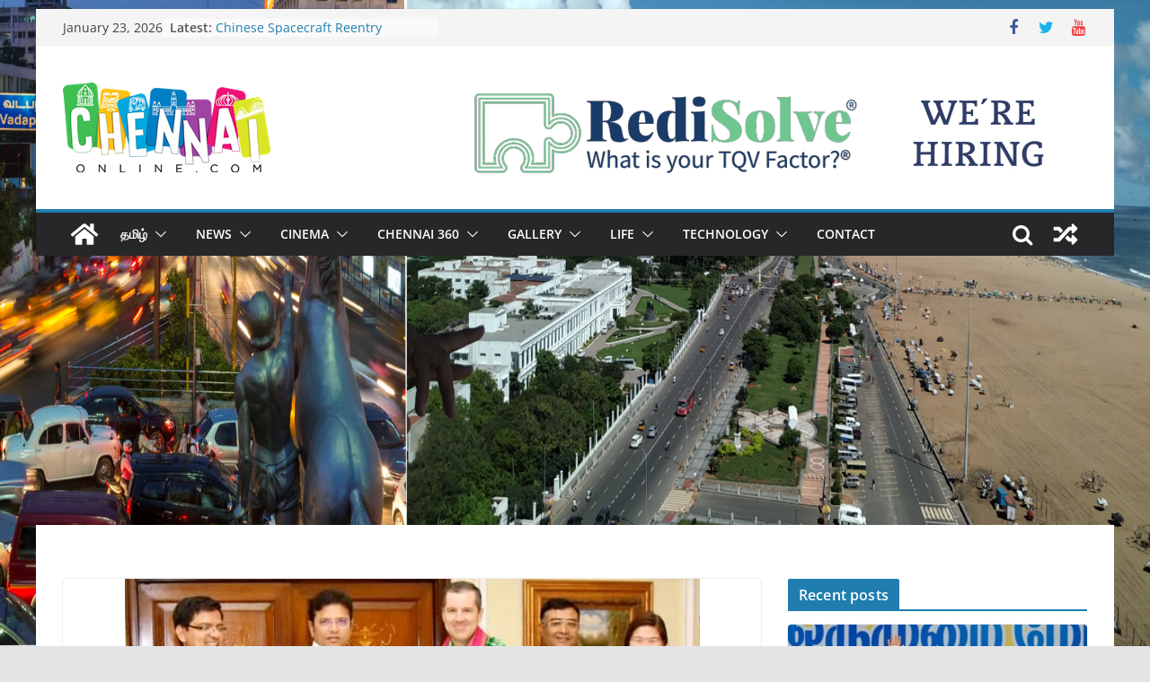

--- FILE ---
content_type: text/html; charset=UTF-8
request_url: https://www.chennaionline.com/news/hccb-expands-presence-in-telangana-with-%E2%82%B9700-crore-greenfield-plant/
body_size: 14544
content:
<!doctype html>
<html lang="en-US">
<head>
<meta charset="UTF-8"/>
<meta name="viewport" content="width=device-width, initial-scale=1">
<link rel="profile" href="http://gmpg.org/xfn/11"/>
<title>HCCB Expands Presence in Telangana with ₹700 Crore Greenfield Plant &#8211; Chennaionline</title>
<meta name='robots' content='max-image-preview:large' />
<style>img:is([sizes="auto" i], [sizes^="auto," i]) { contain-intrinsic-size: 3000px 1500px }</style>
<!-- Easy WP Meta Description -->
<meta name="description" content="Hindustan Coca-Cola Beverages (HCCB) is set to bolster its footprint in Telangana with plans for a new ₹700 crore greenfield plant,">
<!-- /Easy WP Meta Description -->
<link rel="amphtml" href="https://www.chennaionline.com/news/hccb-expands-presence-in-telangana-with-%e2%82%b9700-crore-greenfield-plant/amp/" /><meta name="generator" content="AMP for WP 1.1.7.1"/><link rel='dns-prefetch' href='//static.addtoany.com' />
<link rel='dns-prefetch' href='//www.googletagmanager.com' />
<link rel='dns-prefetch' href='//pagead2.googlesyndication.com' />
<link rel="alternate" type="application/rss+xml" title="Chennaionline &raquo; Feed" href="https://www.chennaionline.com/feed/" />
<link rel="alternate" type="application/rss+xml" title="Chennaionline &raquo; Comments Feed" href="https://www.chennaionline.com/comments/feed/" />
<!-- <link rel='stylesheet' id='wp-block-library-css' href='https://www.chennaionline.com/wp-includes/css/dist/block-library/style.min.css?ver=6.8.3' type='text/css' media='all' /> -->
<link rel="stylesheet" type="text/css" href="//www.chennaionline.com/wp-content/cache/wpfc-minified/d48v1qg/43njg.css" media="all"/>
<style id='wp-block-library-theme-inline-css' type='text/css'>
.wp-block-audio :where(figcaption){color:#555;font-size:13px;text-align:center}.is-dark-theme .wp-block-audio :where(figcaption){color:#ffffffa6}.wp-block-audio{margin:0 0 1em}.wp-block-code{border:1px solid #ccc;border-radius:4px;font-family:Menlo,Consolas,monaco,monospace;padding:.8em 1em}.wp-block-embed :where(figcaption){color:#555;font-size:13px;text-align:center}.is-dark-theme .wp-block-embed :where(figcaption){color:#ffffffa6}.wp-block-embed{margin:0 0 1em}.blocks-gallery-caption{color:#555;font-size:13px;text-align:center}.is-dark-theme .blocks-gallery-caption{color:#ffffffa6}:root :where(.wp-block-image figcaption){color:#555;font-size:13px;text-align:center}.is-dark-theme :root :where(.wp-block-image figcaption){color:#ffffffa6}.wp-block-image{margin:0 0 1em}.wp-block-pullquote{border-bottom:4px solid;border-top:4px solid;color:currentColor;margin-bottom:1.75em}.wp-block-pullquote cite,.wp-block-pullquote footer,.wp-block-pullquote__citation{color:currentColor;font-size:.8125em;font-style:normal;text-transform:uppercase}.wp-block-quote{border-left:.25em solid;margin:0 0 1.75em;padding-left:1em}.wp-block-quote cite,.wp-block-quote footer{color:currentColor;font-size:.8125em;font-style:normal;position:relative}.wp-block-quote:where(.has-text-align-right){border-left:none;border-right:.25em solid;padding-left:0;padding-right:1em}.wp-block-quote:where(.has-text-align-center){border:none;padding-left:0}.wp-block-quote.is-large,.wp-block-quote.is-style-large,.wp-block-quote:where(.is-style-plain){border:none}.wp-block-search .wp-block-search__label{font-weight:700}.wp-block-search__button{border:1px solid #ccc;padding:.375em .625em}:where(.wp-block-group.has-background){padding:1.25em 2.375em}.wp-block-separator.has-css-opacity{opacity:.4}.wp-block-separator{border:none;border-bottom:2px solid;margin-left:auto;margin-right:auto}.wp-block-separator.has-alpha-channel-opacity{opacity:1}.wp-block-separator:not(.is-style-wide):not(.is-style-dots){width:100px}.wp-block-separator.has-background:not(.is-style-dots){border-bottom:none;height:1px}.wp-block-separator.has-background:not(.is-style-wide):not(.is-style-dots){height:2px}.wp-block-table{margin:0 0 1em}.wp-block-table td,.wp-block-table th{word-break:normal}.wp-block-table :where(figcaption){color:#555;font-size:13px;text-align:center}.is-dark-theme .wp-block-table :where(figcaption){color:#ffffffa6}.wp-block-video :where(figcaption){color:#555;font-size:13px;text-align:center}.is-dark-theme .wp-block-video :where(figcaption){color:#ffffffa6}.wp-block-video{margin:0 0 1em}:root :where(.wp-block-template-part.has-background){margin-bottom:0;margin-top:0;padding:1.25em 2.375em}
</style>
<style id='global-styles-inline-css' type='text/css'>
:root{--wp--preset--aspect-ratio--square: 1;--wp--preset--aspect-ratio--4-3: 4/3;--wp--preset--aspect-ratio--3-4: 3/4;--wp--preset--aspect-ratio--3-2: 3/2;--wp--preset--aspect-ratio--2-3: 2/3;--wp--preset--aspect-ratio--16-9: 16/9;--wp--preset--aspect-ratio--9-16: 9/16;--wp--preset--color--black: #000000;--wp--preset--color--cyan-bluish-gray: #abb8c3;--wp--preset--color--white: #ffffff;--wp--preset--color--pale-pink: #f78da7;--wp--preset--color--vivid-red: #cf2e2e;--wp--preset--color--luminous-vivid-orange: #ff6900;--wp--preset--color--luminous-vivid-amber: #fcb900;--wp--preset--color--light-green-cyan: #7bdcb5;--wp--preset--color--vivid-green-cyan: #00d084;--wp--preset--color--pale-cyan-blue: #8ed1fc;--wp--preset--color--vivid-cyan-blue: #0693e3;--wp--preset--color--vivid-purple: #9b51e0;--wp--preset--gradient--vivid-cyan-blue-to-vivid-purple: linear-gradient(135deg,rgba(6,147,227,1) 0%,rgb(155,81,224) 100%);--wp--preset--gradient--light-green-cyan-to-vivid-green-cyan: linear-gradient(135deg,rgb(122,220,180) 0%,rgb(0,208,130) 100%);--wp--preset--gradient--luminous-vivid-amber-to-luminous-vivid-orange: linear-gradient(135deg,rgba(252,185,0,1) 0%,rgba(255,105,0,1) 100%);--wp--preset--gradient--luminous-vivid-orange-to-vivid-red: linear-gradient(135deg,rgba(255,105,0,1) 0%,rgb(207,46,46) 100%);--wp--preset--gradient--very-light-gray-to-cyan-bluish-gray: linear-gradient(135deg,rgb(238,238,238) 0%,rgb(169,184,195) 100%);--wp--preset--gradient--cool-to-warm-spectrum: linear-gradient(135deg,rgb(74,234,220) 0%,rgb(151,120,209) 20%,rgb(207,42,186) 40%,rgb(238,44,130) 60%,rgb(251,105,98) 80%,rgb(254,248,76) 100%);--wp--preset--gradient--blush-light-purple: linear-gradient(135deg,rgb(255,206,236) 0%,rgb(152,150,240) 100%);--wp--preset--gradient--blush-bordeaux: linear-gradient(135deg,rgb(254,205,165) 0%,rgb(254,45,45) 50%,rgb(107,0,62) 100%);--wp--preset--gradient--luminous-dusk: linear-gradient(135deg,rgb(255,203,112) 0%,rgb(199,81,192) 50%,rgb(65,88,208) 100%);--wp--preset--gradient--pale-ocean: linear-gradient(135deg,rgb(255,245,203) 0%,rgb(182,227,212) 50%,rgb(51,167,181) 100%);--wp--preset--gradient--electric-grass: linear-gradient(135deg,rgb(202,248,128) 0%,rgb(113,206,126) 100%);--wp--preset--gradient--midnight: linear-gradient(135deg,rgb(2,3,129) 0%,rgb(40,116,252) 100%);--wp--preset--font-size--small: 13px;--wp--preset--font-size--medium: 20px;--wp--preset--font-size--large: 36px;--wp--preset--font-size--x-large: 42px;--wp--preset--spacing--20: 0.44rem;--wp--preset--spacing--30: 0.67rem;--wp--preset--spacing--40: 1rem;--wp--preset--spacing--50: 1.5rem;--wp--preset--spacing--60: 2.25rem;--wp--preset--spacing--70: 3.38rem;--wp--preset--spacing--80: 5.06rem;--wp--preset--shadow--natural: 6px 6px 9px rgba(0, 0, 0, 0.2);--wp--preset--shadow--deep: 12px 12px 50px rgba(0, 0, 0, 0.4);--wp--preset--shadow--sharp: 6px 6px 0px rgba(0, 0, 0, 0.2);--wp--preset--shadow--outlined: 6px 6px 0px -3px rgba(255, 255, 255, 1), 6px 6px rgba(0, 0, 0, 1);--wp--preset--shadow--crisp: 6px 6px 0px rgba(0, 0, 0, 1);}:where(body) { margin: 0; }.wp-site-blocks > .alignleft { float: left; margin-right: 2em; }.wp-site-blocks > .alignright { float: right; margin-left: 2em; }.wp-site-blocks > .aligncenter { justify-content: center; margin-left: auto; margin-right: auto; }:where(.wp-site-blocks) > * { margin-block-start: 24px; margin-block-end: 0; }:where(.wp-site-blocks) > :first-child { margin-block-start: 0; }:where(.wp-site-blocks) > :last-child { margin-block-end: 0; }:root { --wp--style--block-gap: 24px; }:root :where(.is-layout-flow) > :first-child{margin-block-start: 0;}:root :where(.is-layout-flow) > :last-child{margin-block-end: 0;}:root :where(.is-layout-flow) > *{margin-block-start: 24px;margin-block-end: 0;}:root :where(.is-layout-constrained) > :first-child{margin-block-start: 0;}:root :where(.is-layout-constrained) > :last-child{margin-block-end: 0;}:root :where(.is-layout-constrained) > *{margin-block-start: 24px;margin-block-end: 0;}:root :where(.is-layout-flex){gap: 24px;}:root :where(.is-layout-grid){gap: 24px;}.is-layout-flow > .alignleft{float: left;margin-inline-start: 0;margin-inline-end: 2em;}.is-layout-flow > .alignright{float: right;margin-inline-start: 2em;margin-inline-end: 0;}.is-layout-flow > .aligncenter{margin-left: auto !important;margin-right: auto !important;}.is-layout-constrained > .alignleft{float: left;margin-inline-start: 0;margin-inline-end: 2em;}.is-layout-constrained > .alignright{float: right;margin-inline-start: 2em;margin-inline-end: 0;}.is-layout-constrained > .aligncenter{margin-left: auto !important;margin-right: auto !important;}.is-layout-constrained > :where(:not(.alignleft):not(.alignright):not(.alignfull)){margin-left: auto !important;margin-right: auto !important;}body .is-layout-flex{display: flex;}.is-layout-flex{flex-wrap: wrap;align-items: center;}.is-layout-flex > :is(*, div){margin: 0;}body .is-layout-grid{display: grid;}.is-layout-grid > :is(*, div){margin: 0;}body{padding-top: 0px;padding-right: 0px;padding-bottom: 0px;padding-left: 0px;}a:where(:not(.wp-element-button)){text-decoration: underline;}:root :where(.wp-element-button, .wp-block-button__link){background-color: #32373c;border-width: 0;color: #fff;font-family: inherit;font-size: inherit;line-height: inherit;padding: calc(0.667em + 2px) calc(1.333em + 2px);text-decoration: none;}.has-black-color{color: var(--wp--preset--color--black) !important;}.has-cyan-bluish-gray-color{color: var(--wp--preset--color--cyan-bluish-gray) !important;}.has-white-color{color: var(--wp--preset--color--white) !important;}.has-pale-pink-color{color: var(--wp--preset--color--pale-pink) !important;}.has-vivid-red-color{color: var(--wp--preset--color--vivid-red) !important;}.has-luminous-vivid-orange-color{color: var(--wp--preset--color--luminous-vivid-orange) !important;}.has-luminous-vivid-amber-color{color: var(--wp--preset--color--luminous-vivid-amber) !important;}.has-light-green-cyan-color{color: var(--wp--preset--color--light-green-cyan) !important;}.has-vivid-green-cyan-color{color: var(--wp--preset--color--vivid-green-cyan) !important;}.has-pale-cyan-blue-color{color: var(--wp--preset--color--pale-cyan-blue) !important;}.has-vivid-cyan-blue-color{color: var(--wp--preset--color--vivid-cyan-blue) !important;}.has-vivid-purple-color{color: var(--wp--preset--color--vivid-purple) !important;}.has-black-background-color{background-color: var(--wp--preset--color--black) !important;}.has-cyan-bluish-gray-background-color{background-color: var(--wp--preset--color--cyan-bluish-gray) !important;}.has-white-background-color{background-color: var(--wp--preset--color--white) !important;}.has-pale-pink-background-color{background-color: var(--wp--preset--color--pale-pink) !important;}.has-vivid-red-background-color{background-color: var(--wp--preset--color--vivid-red) !important;}.has-luminous-vivid-orange-background-color{background-color: var(--wp--preset--color--luminous-vivid-orange) !important;}.has-luminous-vivid-amber-background-color{background-color: var(--wp--preset--color--luminous-vivid-amber) !important;}.has-light-green-cyan-background-color{background-color: var(--wp--preset--color--light-green-cyan) !important;}.has-vivid-green-cyan-background-color{background-color: var(--wp--preset--color--vivid-green-cyan) !important;}.has-pale-cyan-blue-background-color{background-color: var(--wp--preset--color--pale-cyan-blue) !important;}.has-vivid-cyan-blue-background-color{background-color: var(--wp--preset--color--vivid-cyan-blue) !important;}.has-vivid-purple-background-color{background-color: var(--wp--preset--color--vivid-purple) !important;}.has-black-border-color{border-color: var(--wp--preset--color--black) !important;}.has-cyan-bluish-gray-border-color{border-color: var(--wp--preset--color--cyan-bluish-gray) !important;}.has-white-border-color{border-color: var(--wp--preset--color--white) !important;}.has-pale-pink-border-color{border-color: var(--wp--preset--color--pale-pink) !important;}.has-vivid-red-border-color{border-color: var(--wp--preset--color--vivid-red) !important;}.has-luminous-vivid-orange-border-color{border-color: var(--wp--preset--color--luminous-vivid-orange) !important;}.has-luminous-vivid-amber-border-color{border-color: var(--wp--preset--color--luminous-vivid-amber) !important;}.has-light-green-cyan-border-color{border-color: var(--wp--preset--color--light-green-cyan) !important;}.has-vivid-green-cyan-border-color{border-color: var(--wp--preset--color--vivid-green-cyan) !important;}.has-pale-cyan-blue-border-color{border-color: var(--wp--preset--color--pale-cyan-blue) !important;}.has-vivid-cyan-blue-border-color{border-color: var(--wp--preset--color--vivid-cyan-blue) !important;}.has-vivid-purple-border-color{border-color: var(--wp--preset--color--vivid-purple) !important;}.has-vivid-cyan-blue-to-vivid-purple-gradient-background{background: var(--wp--preset--gradient--vivid-cyan-blue-to-vivid-purple) !important;}.has-light-green-cyan-to-vivid-green-cyan-gradient-background{background: var(--wp--preset--gradient--light-green-cyan-to-vivid-green-cyan) !important;}.has-luminous-vivid-amber-to-luminous-vivid-orange-gradient-background{background: var(--wp--preset--gradient--luminous-vivid-amber-to-luminous-vivid-orange) !important;}.has-luminous-vivid-orange-to-vivid-red-gradient-background{background: var(--wp--preset--gradient--luminous-vivid-orange-to-vivid-red) !important;}.has-very-light-gray-to-cyan-bluish-gray-gradient-background{background: var(--wp--preset--gradient--very-light-gray-to-cyan-bluish-gray) !important;}.has-cool-to-warm-spectrum-gradient-background{background: var(--wp--preset--gradient--cool-to-warm-spectrum) !important;}.has-blush-light-purple-gradient-background{background: var(--wp--preset--gradient--blush-light-purple) !important;}.has-blush-bordeaux-gradient-background{background: var(--wp--preset--gradient--blush-bordeaux) !important;}.has-luminous-dusk-gradient-background{background: var(--wp--preset--gradient--luminous-dusk) !important;}.has-pale-ocean-gradient-background{background: var(--wp--preset--gradient--pale-ocean) !important;}.has-electric-grass-gradient-background{background: var(--wp--preset--gradient--electric-grass) !important;}.has-midnight-gradient-background{background: var(--wp--preset--gradient--midnight) !important;}.has-small-font-size{font-size: var(--wp--preset--font-size--small) !important;}.has-medium-font-size{font-size: var(--wp--preset--font-size--medium) !important;}.has-large-font-size{font-size: var(--wp--preset--font-size--large) !important;}.has-x-large-font-size{font-size: var(--wp--preset--font-size--x-large) !important;}
:root :where(.wp-block-pullquote){font-size: 1.5em;line-height: 1.6;}
</style>
<!-- <link rel='stylesheet' id='colormag_style-css' href='https://www.chennaionline.com/wp-content/themes/colormag/style.css?ver=3.1.0' type='text/css' media='all' /> -->
<link rel="stylesheet" type="text/css" href="//www.chennaionline.com/wp-content/cache/wpfc-minified/23z8luwu/43njg.css" media="all"/>
<style id='colormag_style-inline-css' type='text/css'>
.cm-header .cm-menu-toggle svg,
.cm-header .cm-menu-toggle svg{fill:#fff;}.cm-footer-bar-area .cm-footer-bar__2 a{color:#207daf;}
</style>
<!-- <link rel='stylesheet' id='colormag-fontawesome-css' href='https://www.chennaionline.com/wp-content/themes/colormag/assets/library/fontawesome/css/font-awesome.min.css?ver=3.1.0' type='text/css' media='all' /> -->
<!-- <link rel='stylesheet' id='addtoany-css' href='https://www.chennaionline.com/wp-content/plugins/add-to-any/addtoany.min.css?ver=1.16' type='text/css' media='all' /> -->
<link rel="stylesheet" type="text/css" href="//www.chennaionline.com/wp-content/cache/wpfc-minified/jyq4rejc/43njg.css" media="all"/>
<script type="text/javascript" id="addtoany-core-js-before">
/* <![CDATA[ */
window.a2a_config=window.a2a_config||{};a2a_config.callbacks=[];a2a_config.overlays=[];a2a_config.templates={};
/* ]]> */
</script>
<script type="text/javascript" defer src="https://static.addtoany.com/menu/page.js" id="addtoany-core-js"></script>
<script src='//www.chennaionline.com/wp-content/cache/wpfc-minified/o8jhbrb/43njg.js' type="text/javascript"></script>
<!-- <script type="text/javascript" src="https://www.chennaionline.com/wp-includes/js/jquery/jquery.min.js?ver=3.7.1" id="jquery-core-js"></script> -->
<!-- <script type="text/javascript" src="https://www.chennaionline.com/wp-includes/js/jquery/jquery-migrate.min.js?ver=3.4.1" id="jquery-migrate-js"></script> -->
<!-- <script type="text/javascript" defer src="https://www.chennaionline.com/wp-content/plugins/add-to-any/addtoany.min.js?ver=1.1" id="addtoany-jquery-js"></script> -->
<!--[if lte IE 8]>
<script type="text/javascript" src="https://www.chennaionline.com/wp-content/themes/colormag/assets/js/html5shiv.min.js?ver=3.1.0" id="html5-js"></script>
<![endif]-->
<!-- Google tag (gtag.js) snippet added by Site Kit -->
<!-- Google Analytics snippet added by Site Kit -->
<script type="text/javascript" src="https://www.googletagmanager.com/gtag/js?id=GT-T5RLBJW" id="google_gtagjs-js" async></script>
<script type="text/javascript" id="google_gtagjs-js-after">
/* <![CDATA[ */
window.dataLayer = window.dataLayer || [];function gtag(){dataLayer.push(arguments);}
gtag("set","linker",{"domains":["www.chennaionline.com"]});
gtag("js", new Date());
gtag("set", "developer_id.dZTNiMT", true);
gtag("config", "GT-T5RLBJW");
/* ]]> */
</script>
<link rel="https://api.w.org/" href="https://www.chennaionline.com/wp-json/" /><link rel="alternate" title="JSON" type="application/json" href="https://www.chennaionline.com/wp-json/wp/v2/posts/142162" /><link rel="EditURI" type="application/rsd+xml" title="RSD" href="https://www.chennaionline.com/xmlrpc.php?rsd" />
<link rel='shortlink' href='https://www.chennaionline.com/?p=142162' />
<link rel="alternate" title="oEmbed (JSON)" type="application/json+oembed" href="https://www.chennaionline.com/wp-json/oembed/1.0/embed?url=https%3A%2F%2Fwww.chennaionline.com%2Fnews%2Fhccb-expands-presence-in-telangana-with-%25e2%2582%25b9700-crore-greenfield-plant%2F" />
<link rel="alternate" title="oEmbed (XML)" type="text/xml+oembed" href="https://www.chennaionline.com/wp-json/oembed/1.0/embed?url=https%3A%2F%2Fwww.chennaionline.com%2Fnews%2Fhccb-expands-presence-in-telangana-with-%25e2%2582%25b9700-crore-greenfield-plant%2F&#038;format=xml" />
<link rel="canonical" href="https://www.chennaionline.com/news/hccb-expands-presence-in-telangana-with-%e2%82%b9700-crore-greenfield-plant/" />
<meta property="fb:pages" content="178638506820" />
<meta property="ia:markup_url" content="https://www.chennaionline.com/news/hccb-expands-presence-in-telangana-with-%e2%82%b9700-crore-greenfield-plant/?ia_markup=1" />
<meta name="generator" content="Site Kit by Google 1.170.0" />
<!-- Google AdSense meta tags added by Site Kit -->
<meta name="google-adsense-platform-account" content="ca-host-pub-2644536267352236">
<meta name="google-adsense-platform-domain" content="sitekit.withgoogle.com">
<!-- End Google AdSense meta tags added by Site Kit -->
<script type="application/ld+json" class="saswp-schema-markup-output">
[{"@context":"https:\/\/schema.org\/","@type":"BreadcrumbList","@id":"https:\/\/www.chennaionline.com\/news\/hccb-expands-presence-in-telangana-with-%e2%82%b9700-crore-greenfield-plant\/#breadcrumb","itemListElement":[{"@type":"ListItem","position":1,"item":{"@id":"https:\/\/www.chennaionline.com","name":"Chennaionline"}},{"@type":"ListItem","position":2,"item":{"@id":"https:\/\/www.chennaionline.com\/category\/news\/","name":"News"}},{"@type":"ListItem","position":3,"item":{"@id":"https:\/\/www.chennaionline.com\/category\/news\/south-news\/","name":"South News"}},{"@type":"ListItem","position":4,"item":{"@id":"https:\/\/www.chennaionline.com\/news\/hccb-expands-presence-in-telangana-with-%e2%82%b9700-crore-greenfield-plant\/","name":"HCCB Expands Presence in Telangana with \u20b9700 Crore Greenfield Plant"}}]},
{"@context":"https:\/\/schema.org\/","@type":"NewsArticle","@id":"https:\/\/www.chennaionline.com\/news\/hccb-expands-presence-in-telangana-with-%e2%82%b9700-crore-greenfield-plant\/#newsarticle","url":"https:\/\/www.chennaionline.com\/news\/hccb-expands-presence-in-telangana-with-%e2%82%b9700-crore-greenfield-plant\/","headline":"HCCB Expands Presence in Telangana with \u20b9700 Crore Greenfield Plant","mainEntityOfPage":"https:\/\/www.chennaionline.com\/news\/hccb-expands-presence-in-telangana-with-%e2%82%b9700-crore-greenfield-plant\/","datePublished":"2024-03-13T14:40:26+05:30","dateModified":"2024-03-13T14:40:26+05:30","description":"Hindustan Coca-Cola Beverages (HCCB) is set to bolster its footprint in Telangana with plans for a new \u20b9700 crore greenfield","articleSection":"South News","articleBody":"Hindustan Coca-Cola Beverages (HCCB) is set to bolster its footprint in Telangana with plans for a new \u20b9700 crore greenfield plant, discussed during a meeting with state officials. Led by CEO Juan Pablo Rodriguez, HCCB's leadership team engaged in talks with Industries and IT Minister D. Sridhar Babu, outlining their expansion strategy.    The Minister assured full support from the state government, highlighting the provision of necessary infrastructure and skilled manpower for the upcoming unit. Additionally, HCCB is gearing up to commence commercial production at its recently established \u20b91,600 crore manufacturing facility near Hyderabad. This expansion underscores Telangana's appeal as an investment destination, reinforced by the administration's proactive assistance in facilitating business growth.","keywords":"","name":"HCCB Expands Presence in Telangana with \u20b9700 Crore Greenfield Plant","thumbnailUrl":"https:\/\/www.chennaionline.com\/wp-content\/uploads\/2024\/03\/telg-1-150x150.jpg","wordCount":"111","timeRequired":"PT29S","mainEntity":{"@type":"WebPage","@id":"https:\/\/www.chennaionline.com\/news\/hccb-expands-presence-in-telangana-with-%e2%82%b9700-crore-greenfield-plant\/"},"author":{"@type":"Person","name":"redi_user","url":"","sameAs":[]},"editor":{"@type":"Person","name":"redi_user","url":"","sameAs":[]},"publisher":{"@type":"Organization","name":"Chennaionline.com","url":"https:\/\/chennaionline.com\/","logo":{"@type":"ImageObject","url":"https:\/\/chennaionline.com\/wp-content\/uploads\/2018\/09\/Chennaionline_Logo-png-e1536835477313.png","width":150,"height":146}},"image":[{"@type":"ImageObject","@id":"https:\/\/www.chennaionline.com\/news\/hccb-expands-presence-in-telangana-with-%e2%82%b9700-crore-greenfield-plant\/#primaryimage","url":"https:\/\/www.chennaionline.com\/wp-content\/uploads\/2024\/03\/telg-1-1200x675.jpg","width":"1200","height":"675"},{"@type":"ImageObject","url":"https:\/\/www.chennaionline.com\/wp-content\/uploads\/2024\/03\/telg-1-1200x900.jpg","width":"1200","height":"900"},{"@type":"ImageObject","url":"https:\/\/www.chennaionline.com\/wp-content\/uploads\/2024\/03\/telg-1-1200x675.jpg","width":"1200","height":"675"},{"@type":"ImageObject","url":"https:\/\/www.chennaionline.com\/wp-content\/uploads\/2024\/03\/telg-1-640x640.jpg","width":"640","height":"640"}]},
{"@context":"https:\/\/schema.org\/","@type":"BlogPosting","@id":"https:\/\/www.chennaionline.com\/news\/hccb-expands-presence-in-telangana-with-%e2%82%b9700-crore-greenfield-plant\/#BlogPosting","url":"https:\/\/www.chennaionline.com\/news\/hccb-expands-presence-in-telangana-with-%e2%82%b9700-crore-greenfield-plant\/","inLanguage":"en-US","mainEntityOfPage":"https:\/\/www.chennaionline.com\/news\/hccb-expands-presence-in-telangana-with-%e2%82%b9700-crore-greenfield-plant\/","headline":"HCCB Expands Presence in Telangana with \u20b9700 Crore Greenfield Plant","description":"Hindustan Coca-Cola Beverages (HCCB) is set to bolster its footprint in Telangana with plans for a new \u20b9700 crore greenfield","articleBody":"Hindustan Coca-Cola Beverages (HCCB) is set to bolster its footprint in Telangana with plans for a new \u20b9700 crore greenfield plant, discussed during a meeting with state officials. Led by CEO Juan Pablo Rodriguez, HCCB's leadership team engaged in talks with Industries and IT Minister D. Sridhar Babu, outlining their expansion strategy.    The Minister assured full support from the state government, highlighting the provision of necessary infrastructure and skilled manpower for the upcoming unit. Additionally, HCCB is gearing up to commence commercial production at its recently established \u20b91,600 crore manufacturing facility near Hyderabad. This expansion underscores Telangana's appeal as an investment destination, reinforced by the administration's proactive assistance in facilitating business growth.","keywords":"","datePublished":"2024-03-13T14:40:26+05:30","dateModified":"2024-03-13T14:40:26+05:30","author":{"@type":"Person","name":"redi_user","url":"","sameAs":[]},"editor":{"@type":"Person","name":"redi_user","url":"","sameAs":[]},"publisher":{"@type":"Organization","name":"Chennaionline.com","url":"https:\/\/chennaionline.com\/","logo":{"@type":"ImageObject","url":"https:\/\/chennaionline.com\/wp-content\/uploads\/2018\/09\/Chennaionline_Logo-png-e1536835477313.png","width":150,"height":146}},"image":[{"@type":"ImageObject","@id":"https:\/\/www.chennaionline.com\/news\/hccb-expands-presence-in-telangana-with-%e2%82%b9700-crore-greenfield-plant\/#primaryimage","url":"https:\/\/www.chennaionline.com\/wp-content\/uploads\/2024\/03\/telg-1-1200x675.jpg","width":"1200","height":"675"},{"@type":"ImageObject","url":"https:\/\/www.chennaionline.com\/wp-content\/uploads\/2024\/03\/telg-1-1200x900.jpg","width":"1200","height":"900"},{"@type":"ImageObject","url":"https:\/\/www.chennaionline.com\/wp-content\/uploads\/2024\/03\/telg-1-1200x675.jpg","width":"1200","height":"675"},{"@type":"ImageObject","url":"https:\/\/www.chennaionline.com\/wp-content\/uploads\/2024\/03\/telg-1-640x640.jpg","width":"640","height":"640"}]},
{"@context":"https:\/\/schema.org\/","@type":"BlogPosting","@id":"https:\/\/www.chennaionline.com\/news\/hccb-expands-presence-in-telangana-with-%e2%82%b9700-crore-greenfield-plant\/#BlogPosting","url":"https:\/\/www.chennaionline.com\/news\/hccb-expands-presence-in-telangana-with-%e2%82%b9700-crore-greenfield-plant\/","inLanguage":"en-US","mainEntityOfPage":"https:\/\/www.chennaionline.com\/news\/hccb-expands-presence-in-telangana-with-%e2%82%b9700-crore-greenfield-plant\/","headline":"HCCB Expands Presence in Telangana with \u20b9700 Crore Greenfield Plant","description":"Hindustan Coca-Cola Beverages (HCCB) is set to bolster its footprint in Telangana with plans for a new \u20b9700 crore greenfield","articleBody":"Hindustan Coca-Cola Beverages (HCCB) is set to bolster its footprint in Telangana with plans for a new \u20b9700 crore greenfield plant, discussed during a meeting with state officials. Led by CEO Juan Pablo Rodriguez, HCCB's leadership team engaged in talks with Industries and IT Minister D. Sridhar Babu, outlining their expansion strategy.    The Minister assured full support from the state government, highlighting the provision of necessary infrastructure and skilled manpower for the upcoming unit. Additionally, HCCB is gearing up to commence commercial production at its recently established \u20b91,600 crore manufacturing facility near Hyderabad. This expansion underscores Telangana's appeal as an investment destination, reinforced by the administration's proactive assistance in facilitating business growth.","keywords":"","datePublished":"2024-03-13T14:40:26+05:30","dateModified":"2024-03-13T14:40:26+05:30","author":{"@type":"Person","name":"redi_user","url":"","sameAs":[]},"editor":{"@type":"Person","name":"redi_user","url":"","sameAs":[]},"publisher":{"@type":"Organization","name":"Chennaionline.com","url":"https:\/\/chennaionline.com\/","logo":{"@type":"ImageObject","url":"https:\/\/chennaionline.com\/wp-content\/uploads\/2018\/09\/Chennaionline_Logo-png-e1536835477313.png","width":150,"height":146}},"image":[{"@type":"ImageObject","@id":"https:\/\/www.chennaionline.com\/news\/hccb-expands-presence-in-telangana-with-%e2%82%b9700-crore-greenfield-plant\/#primaryimage","url":"https:\/\/www.chennaionline.com\/wp-content\/uploads\/2024\/03\/telg-1-1200x675.jpg","width":"1200","height":"675"},{"@type":"ImageObject","url":"https:\/\/www.chennaionline.com\/wp-content\/uploads\/2024\/03\/telg-1-1200x900.jpg","width":"1200","height":"900"},{"@type":"ImageObject","url":"https:\/\/www.chennaionline.com\/wp-content\/uploads\/2024\/03\/telg-1-1200x675.jpg","width":"1200","height":"675"},{"@type":"ImageObject","url":"https:\/\/www.chennaionline.com\/wp-content\/uploads\/2024\/03\/telg-1-640x640.jpg","width":"640","height":"640"}]}]
</script>
<style type="text/css" id="custom-background-css">
body.custom-background { background-image: url("https://chennaionline.com/wp-content/uploads/2022/08/cheenai1.jpg"); background-position: center center; background-size: cover; background-repeat: no-repeat; background-attachment: fixed; }
</style>
<!-- Google Tag Manager snippet added by Site Kit -->
<script type="text/javascript">
/* <![CDATA[ */
( function( w, d, s, l, i ) {
w[l] = w[l] || [];
w[l].push( {'gtm.start': new Date().getTime(), event: 'gtm.js'} );
var f = d.getElementsByTagName( s )[0],
j = d.createElement( s ), dl = l != 'dataLayer' ? '&l=' + l : '';
j.async = true;
j.src = 'https://www.googletagmanager.com/gtm.js?id=' + i + dl;
f.parentNode.insertBefore( j, f );
} )( window, document, 'script', 'dataLayer', 'GTM-N4K6P5M' );
/* ]]> */
</script>
<!-- End Google Tag Manager snippet added by Site Kit -->
<!-- Google AdSense snippet added by Site Kit -->
<script type="text/javascript" async="async" src="https://pagead2.googlesyndication.com/pagead/js/adsbygoogle.js?client=ca-pub-1597441192183493&amp;host=ca-host-pub-2644536267352236" crossorigin="anonymous"></script>
<!-- End Google AdSense snippet added by Site Kit -->
<script>
if(screen.width<769){
window.location = "https://www.chennaionline.com/news/hccb-expands-presence-in-telangana-with-%e2%82%b9700-crore-greenfield-plant/amp/";
}
</script>
<link rel="icon" href="https://www.chennaionline.com/wp-content/uploads/2019/09/favicon.png" sizes="32x32" />
<link rel="icon" href="https://www.chennaionline.com/wp-content/uploads/2019/09/favicon.png" sizes="192x192" />
<link rel="apple-touch-icon" href="https://www.chennaionline.com/wp-content/uploads/2019/09/favicon.png" />
<meta name="msapplication-TileImage" content="https://www.chennaionline.com/wp-content/uploads/2019/09/favicon.png" />
<script async src="https://pagead2.googlesyndication.com/pagead/js/adsbygoogle.js?client=ca-pub-1597441192183493"
crossorigin="anonymous"></script>
</head>
<body class="wp-singular post-template-default single single-post postid-142162 single-format-standard custom-background wp-custom-logo wp-embed-responsive wp-theme-colormag cm-header-layout-1 adv-style-1  boxed">
<!-- Google Tag Manager (noscript) snippet added by Site Kit -->
<noscript>
<iframe src="https://www.googletagmanager.com/ns.html?id=GTM-N4K6P5M" height="0" width="0" style="display:none;visibility:hidden"></iframe>
</noscript>
<!-- End Google Tag Manager (noscript) snippet added by Site Kit -->
<div id="page" class="hfeed site">
<a class="skip-link screen-reader-text" href="#main">Skip to content</a>
<header id="cm-masthead" class="cm-header cm-layout-1 cm-layout-1-style-1 cm-full-width">
<div class="cm-top-bar">
<div class="cm-container">
<div class="cm-row">
<div class="cm-top-bar__1">
<div class="date-in-header">
January 23, 2026		</div>
<div class="breaking-news">
<strong class="breaking-news-latest">Latest:</strong>
<ul class="newsticker">
<li>
<a href="https://www.chennaionline.com/news/pm-modi-launches-nda-campaign-in-tamil-nadu/" title="PM Modi Launches NDA Campaign in Tamil Nadu">
PM Modi Launches NDA Campaign in Tamil Nadu						</a>
</li>
<li>
<a href="https://www.chennaionline.com/news/chennai-gets-new-rs-3-5-crore-recreation-hub/" title="Chennai Gets New Rs 3.5-Crore Recreation Hub">
Chennai Gets New Rs 3.5-Crore Recreation Hub						</a>
</li>
<li>
<a href="https://www.chennaionline.com/news/madras-hc-reserves-order-on-vijay-tax-case/" title="Madras HC Reserves Order on Vijay Tax Case">
Madras HC Reserves Order on Vijay Tax Case						</a>
</li>
<li>
<a href="https://www.chennaionline.com/technology/andhra-pradesh-announces-assistant-professor-recruitment-2026/" title="Andhra Pradesh Announces Assistant Professor Recruitment 2026">
Andhra Pradesh Announces Assistant Professor Recruitment 2026						</a>
</li>
<li>
<a href="https://www.chennaionline.com/technology/chinese-spacecraft-reentry-tracked-using-earthquake-sensors/" title="Chinese Spacecraft Reentry Tracked Using Earthquake Sensors">
Chinese Spacecraft Reentry Tracked Using Earthquake Sensors						</a>
</li>
</ul>
</div>
</div>
<div class="cm-top-bar__2">
<div class="social-links">
<ul>
<li><a href="https://www.facebook.com/chennaionline.real/" target="_blank"><i class="fa fa-facebook"></i></a></li><li><a href="https://twitter.com/chennaionline" target="_blank"><i class="fa fa-twitter"></i></a></li><li><a href="https://www.youtube.com/channel/UCyvO-X7AWufyOQF_pAnc_Ow" target="_blank"><i class="fa fa-youtube"></i></a></li>			</ul>
</div><!-- .social-links -->
</div>
</div>
</div>
</div>
<div class="cm-main-header">
<div id="cm-header-1" class="cm-header-1">
<div class="cm-container">
<div class="cm-row">
<div class="cm-header-col-1">
<div id="cm-site-branding" class="cm-site-branding">
<a href="https://www.chennaionline.com/" class="custom-logo-link" rel="home"><img width="231" height="100" src="https://www.chennaionline.com/wp-content/uploads/2019/09/col-logo-png-2-1.png" class="custom-logo" alt="Chennaionline" decoding="async" srcset="" /></a>					</div><!-- #cm-site-branding -->
</div><!-- .cm-header-col-1 -->
<div class="cm-header-col-2">
<div id="header-right-sidebar" class="clearfix">
<aside id="text-6" class="widget widget_text clearfix">			<div class="textwidget"><p><a href="https://chennaionline.com/immediate-openings-for-e-relationship-associates-e-mail-chat-support/"><br />
<img decoding="async" src="https://chennaionline.com/wp-content/uploads/2020/10/Redisolve_New_Ad.gif" /><br />
</a></p>
</div>
</aside>					</div>
</div><!-- .cm-header-col-2 -->
</div>
</div>
</div>
<div id="cm-header-2" class="cm-header-2">
<nav id="cm-primary-nav" class="cm-primary-nav">
<div class="cm-container">
<div class="cm-row">
<div class="cm-home-icon">
<a href="https://www.chennaionline.com/"
title="Chennaionline"
>
<svg class="cm-icon cm-icon--home" xmlns="http://www.w3.org/2000/svg" viewBox="0 0 28 22"><path d="M13.6465 6.01133L5.11148 13.0409V20.6278C5.11148 20.8242 5.18952 21.0126 5.32842 21.1515C5.46733 21.2904 5.65572 21.3685 5.85217 21.3685L11.0397 21.3551C11.2355 21.3541 11.423 21.2756 11.5611 21.1368C11.6992 20.998 11.7767 20.8102 11.7767 20.6144V16.1837C11.7767 15.9873 11.8547 15.7989 11.9937 15.66C12.1326 15.521 12.321 15.443 12.5174 15.443H15.4801C15.6766 15.443 15.865 15.521 16.0039 15.66C16.1428 15.7989 16.2208 15.9873 16.2208 16.1837V20.6111C16.2205 20.7086 16.2394 20.8052 16.2765 20.8953C16.3136 20.9854 16.3681 21.0673 16.4369 21.1364C16.5057 21.2054 16.5875 21.2602 16.6775 21.2975C16.7675 21.3349 16.864 21.3541 16.9615 21.3541L22.1472 21.3685C22.3436 21.3685 22.532 21.2904 22.6709 21.1515C22.8099 21.0126 22.8879 20.8242 22.8879 20.6278V13.0358L14.3548 6.01133C14.2544 5.93047 14.1295 5.88637 14.0006 5.88637C13.8718 5.88637 13.7468 5.93047 13.6465 6.01133ZM27.1283 10.7892L23.2582 7.59917V1.18717C23.2582 1.03983 23.1997 0.898538 23.0955 0.794359C22.9913 0.69018 22.8501 0.631653 22.7027 0.631653H20.1103C19.963 0.631653 19.8217 0.69018 19.7175 0.794359C19.6133 0.898538 19.5548 1.03983 19.5548 1.18717V4.54848L15.4102 1.13856C15.0125 0.811259 14.5134 0.632307 13.9983 0.632307C13.4832 0.632307 12.9841 0.811259 12.5864 1.13856L0.868291 10.7892C0.81204 10.8357 0.765501 10.8928 0.731333 10.9573C0.697165 11.0218 0.676038 11.0924 0.66916 11.165C0.662282 11.2377 0.669786 11.311 0.691245 11.3807C0.712704 11.4505 0.747696 11.5153 0.794223 11.5715L1.97469 13.0066C2.02109 13.063 2.07816 13.1098 2.14264 13.1441C2.20711 13.1784 2.27773 13.1997 2.35044 13.2067C2.42315 13.2137 2.49653 13.2063 2.56638 13.1849C2.63623 13.1636 2.70118 13.1286 2.7575 13.0821L13.6465 4.11333C13.7468 4.03247 13.8718 3.98837 14.0006 3.98837C14.1295 3.98837 14.2544 4.03247 14.3548 4.11333L25.2442 13.0821C25.3004 13.1286 25.3653 13.1636 25.435 13.1851C25.5048 13.2065 25.5781 13.214 25.6507 13.2071C25.7234 13.2003 25.794 13.1791 25.8584 13.145C25.9229 13.1108 25.98 13.0643 26.0265 13.008L27.207 11.5729C27.2535 11.5164 27.2883 11.4512 27.3095 11.3812C27.3307 11.3111 27.3379 11.2375 27.3306 11.1647C27.3233 11.0919 27.3016 11.0212 27.2669 10.9568C27.2322 10.8923 27.1851 10.8354 27.1283 10.7892Z" /></svg>					</a>
</div>
<div class="cm-header-actions">
<div class="cm-random-post">
<a href="https://www.chennaionline.com/tamil/%e0%ae%95%e0%af%81%e0%ae%a3%e0%af%8d%e0%ae%9f%e0%af%81-%e0%ae%b5%e0%af%80%e0%ae%9a%e0%ae%bf-%e0%ae%8e%e0%ae%99%e0%af%8d%e0%ae%95%e0%ae%b3%e0%af%8d-%e0%ae%ae%e0%ae%a9-%e0%ae%a4%e0%af%88%e0%ae%b0/" title="View a random post">
<svg class="cm-icon cm-icon--random-fill" xmlns="http://www.w3.org/2000/svg" viewBox="0 0 24 24"><path d="M21.73 16a1 1 0 0 1 0 1.33l-3.13 3.14a.94.94 0 0 1-1.6-.66v-1.56h-2.3a.39.39 0 0 1-.18 0 .36.36 0 0 1-.16-.11l-2.76-3 2.09-2.23 2.06 2.21H17v-1.56a.94.94 0 0 1 1.6-.66ZM2.47 8.88h3.28l2.06 2.2L9.9 8.85 7.14 5.9A.36.36 0 0 0 7 5.79a.39.39 0 0 0-.18 0H2.47a.47.47 0 0 0-.47.43v2.19a.47.47 0 0 0 .47.47Zm14.53 0v1.56a.94.94 0 0 0 1.6.66L21.73 8a1 1 0 0 0 0-1.33L18.6 3.53a.94.94 0 0 0-1.6.66v1.56h-2.3a.39.39 0 0 0-.18 0 .36.36 0 0 0-.16.11l-8.61 9.27H2.47a.46.46 0 0 0-.47.46v2.19a.47.47 0 0 0 .47.47H6.8a.45.45 0 0 0 .34-.15l8.61-9.22Z"></path></svg>				</a>
</div>
<div class="cm-top-search">
<i class="fa fa-search search-top"></i>
<div class="search-form-top">
<form action="https://www.chennaionline.com/" class="search-form searchform clearfix" method="get" role="search">
<div class="search-wrap">
<input type="search"
class="s field"
name="s"
value=""
placeholder="Search"
/>
<button class="search-icon" type="submit"></button>
</div>
</form><!-- .searchform -->
</div>
</div>
</div>
<p class="cm-menu-toggle" aria-expanded="false">
<svg class="cm-icon cm-icon--bars" xmlns="http://www.w3.org/2000/svg" viewBox="0 0 24 24"><path d="M21 19H3a1 1 0 0 1 0-2h18a1 1 0 0 1 0 2Zm0-6H3a1 1 0 0 1 0-2h18a1 1 0 0 1 0 2Zm0-6H3a1 1 0 0 1 0-2h18a1 1 0 0 1 0 2Z"></path></svg>						<svg class="cm-icon cm-icon--x-mark" xmlns="http://www.w3.org/2000/svg" viewBox="0 0 24 24"><path d="m13.4 12 8.3-8.3c.4-.4.4-1 0-1.4s-1-.4-1.4 0L12 10.6 3.7 2.3c-.4-.4-1-.4-1.4 0s-.4 1 0 1.4l8.3 8.3-8.3 8.3c-.4.4-.4 1 0 1.4.2.2.4.3.7.3s.5-.1.7-.3l8.3-8.3 8.3 8.3c.2.2.5.3.7.3s.5-.1.7-.3c.4-.4.4-1 0-1.4L13.4 12z"></path></svg>					</p>
<div class="cm-menu-primary-container"><ul id="menu-primary" class="menu"><li id="menu-item-148" class="menu-item menu-item-type-taxonomy menu-item-object-category menu-item-has-children menu-item-148"><a href="https://www.chennaionline.com/category/tamil/">தமிழ்</a><span role="button" tabindex="0" class="cm-submenu-toggle" onkeypress=""><svg class="cm-icon" xmlns="http://www.w3.org/2000/svg" xml:space="preserve" viewBox="0 0 24 24"><path d="M12 17.5c-.3 0-.5-.1-.7-.3l-9-9c-.4-.4-.4-1 0-1.4s1-.4 1.4 0l8.3 8.3 8.3-8.3c.4-.4 1-.4 1.4 0s.4 1 0 1.4l-9 9c-.2.2-.4.3-.7.3z"/></svg></span>
<ul class="sub-menu">
<li id="menu-item-149" class="menu-item menu-item-type-taxonomy menu-item-object-category menu-item-149"><a href="https://www.chennaionline.com/category/tamil/tamil-cinema/">சினிமா</a></li>
<li id="menu-item-150" class="menu-item menu-item-type-taxonomy menu-item-object-category menu-item-150"><a href="https://www.chennaionline.com/category/tamil/seithigal/">செய்திகள்</a></li>
<li id="menu-item-151" class="menu-item menu-item-type-taxonomy menu-item-object-category menu-item-151"><a href="https://www.chennaionline.com/category/tamil/jodhidam/">ஜோதிடம்</a></li>
<li id="menu-item-152" class="menu-item menu-item-type-taxonomy menu-item-object-category menu-item-152"><a href="https://www.chennaionline.com/category/tamil/tamil-movie-review/">திரை விமர்சனம்</a></li>
<li id="menu-item-153" class="menu-item menu-item-type-taxonomy menu-item-object-category menu-item-153"><a href="https://www.chennaionline.com/category/tamil/vilaiyattu/">விளையாட்டு</a></li>
<li id="menu-item-107682" class="menu-item menu-item-type-taxonomy menu-item-object-category menu-item-107682"><a href="https://www.chennaionline.com/category/tamil/%e0%ae%9a%e0%af%86%e0%ae%a9%e0%af%8d%e0%ae%a9%e0%af%88-360/">சென்னை 360</a></li>
</ul>
</li>
<li id="menu-item-141" class="menu-item menu-item-type-taxonomy menu-item-object-category current-post-ancestor current-menu-parent current-post-parent menu-item-has-children menu-item-141"><a href="https://www.chennaionline.com/category/news/">News</a><span role="button" tabindex="0" class="cm-submenu-toggle" onkeypress=""><svg class="cm-icon" xmlns="http://www.w3.org/2000/svg" xml:space="preserve" viewBox="0 0 24 24"><path d="M12 17.5c-.3 0-.5-.1-.7-.3l-9-9c-.4-.4-.4-1 0-1.4s1-.4 1.4 0l8.3 8.3 8.3-8.3c.4-.4 1-.4 1.4 0s.4 1 0 1.4l-9 9c-.2.2-.4.3-.7.3z"/></svg></span>
<ul class="sub-menu">
<li id="menu-item-143" class="menu-item menu-item-type-taxonomy menu-item-object-category menu-item-143"><a href="https://www.chennaionline.com/category/news/chennai-news/">Chennai News</a></li>
<li id="menu-item-146" class="menu-item menu-item-type-taxonomy menu-item-object-category current-post-ancestor current-menu-parent current-post-parent menu-item-146"><a href="https://www.chennaionline.com/category/news/south-news/">South News</a></li>
<li id="menu-item-145" class="menu-item menu-item-type-taxonomy menu-item-object-category menu-item-145"><a href="https://www.chennaionline.com/category/news/national-news/">National News</a></li>
<li id="menu-item-144" class="menu-item menu-item-type-taxonomy menu-item-object-category menu-item-144"><a href="https://www.chennaionline.com/category/news/international-news/">International News</a></li>
<li id="menu-item-147" class="menu-item menu-item-type-taxonomy menu-item-object-category menu-item-147"><a href="https://www.chennaionline.com/category/news/sports-news/">Sports News</a></li>
<li id="menu-item-142" class="menu-item menu-item-type-taxonomy menu-item-object-category menu-item-142"><a href="https://www.chennaionline.com/category/news/business-news/">Business News</a></li>
</ul>
</li>
<li id="menu-item-127" class="menu-item menu-item-type-taxonomy menu-item-object-category menu-item-has-children menu-item-127"><a href="https://www.chennaionline.com/category/cinema/">Cinema</a><span role="button" tabindex="0" class="cm-submenu-toggle" onkeypress=""><svg class="cm-icon" xmlns="http://www.w3.org/2000/svg" xml:space="preserve" viewBox="0 0 24 24"><path d="M12 17.5c-.3 0-.5-.1-.7-.3l-9-9c-.4-.4-.4-1 0-1.4s1-.4 1.4 0l8.3 8.3 8.3-8.3c.4-.4 1-.4 1.4 0s.4 1 0 1.4l-9 9c-.2.2-.4.3-.7.3z"/></svg></span>
<ul class="sub-menu">
<li id="menu-item-128" class="menu-item menu-item-type-taxonomy menu-item-object-category menu-item-128"><a href="https://www.chennaionline.com/category/cinema/bollywood/">Bollywood</a></li>
<li id="menu-item-129" class="menu-item menu-item-type-taxonomy menu-item-object-category menu-item-129"><a href="https://www.chennaionline.com/category/cinema/hollywood/">Hollywood</a></li>
<li id="menu-item-130" class="menu-item menu-item-type-taxonomy menu-item-object-category menu-item-130"><a href="https://www.chennaionline.com/category/cinema/kollywood/">Kollywood</a></li>
<li id="menu-item-131" class="menu-item menu-item-type-taxonomy menu-item-object-category menu-item-131"><a href="https://www.chennaionline.com/category/cinema/movie-review/">Movie Review</a></li>
<li id="menu-item-161" class="menu-item menu-item-type-taxonomy menu-item-object-category menu-item-161"><a href="https://www.chennaionline.com/category/videos/trailers/">Trailers</a></li>
</ul>
</li>
<li id="menu-item-124" class="menu-item menu-item-type-taxonomy menu-item-object-category menu-item-has-children menu-item-124"><a href="https://www.chennaionline.com/category/chennai-360/">Chennai 360</a><span role="button" tabindex="0" class="cm-submenu-toggle" onkeypress=""><svg class="cm-icon" xmlns="http://www.w3.org/2000/svg" xml:space="preserve" viewBox="0 0 24 24"><path d="M12 17.5c-.3 0-.5-.1-.7-.3l-9-9c-.4-.4-.4-1 0-1.4s1-.4 1.4 0l8.3 8.3 8.3-8.3c.4-.4 1-.4 1.4 0s.4 1 0 1.4l-9 9c-.2.2-.4.3-.7.3z"/></svg></span>
<ul class="sub-menu">
<li id="menu-item-125" class="menu-item menu-item-type-taxonomy menu-item-object-category menu-item-125"><a href="https://www.chennaionline.com/category/chennai-360/relax-machi/">Relax Machi</a></li>
<li id="menu-item-126" class="menu-item menu-item-type-taxonomy menu-item-object-category menu-item-126"><a href="https://www.chennaionline.com/category/chennai-360/temples/">Temples</a></li>
</ul>
</li>
<li id="menu-item-132" class="menu-item menu-item-type-taxonomy menu-item-object-category menu-item-has-children menu-item-132"><a href="https://www.chennaionline.com/category/gallery/">Gallery</a><span role="button" tabindex="0" class="cm-submenu-toggle" onkeypress=""><svg class="cm-icon" xmlns="http://www.w3.org/2000/svg" xml:space="preserve" viewBox="0 0 24 24"><path d="M12 17.5c-.3 0-.5-.1-.7-.3l-9-9c-.4-.4-.4-1 0-1.4s1-.4 1.4 0l8.3 8.3 8.3-8.3c.4-.4 1-.4 1.4 0s.4 1 0 1.4l-9 9c-.2.2-.4.3-.7.3z"/></svg></span>
<ul class="sub-menu">
<li id="menu-item-133" class="menu-item menu-item-type-taxonomy menu-item-object-category menu-item-133"><a href="https://www.chennaionline.com/category/gallery/actors/">Actors</a></li>
<li id="menu-item-134" class="menu-item menu-item-type-taxonomy menu-item-object-category menu-item-134"><a href="https://www.chennaionline.com/category/gallery/actress/">Actress</a></li>
<li id="menu-item-135" class="menu-item menu-item-type-taxonomy menu-item-object-category menu-item-135"><a href="https://www.chennaionline.com/category/gallery/events/">Events</a></li>
<li id="menu-item-136" class="menu-item menu-item-type-taxonomy menu-item-object-category menu-item-136"><a href="https://www.chennaionline.com/category/gallery/special/">Special</a></li>
</ul>
</li>
<li id="menu-item-137" class="menu-item menu-item-type-taxonomy menu-item-object-category menu-item-has-children menu-item-137"><a href="https://www.chennaionline.com/category/life/">Life</a><span role="button" tabindex="0" class="cm-submenu-toggle" onkeypress=""><svg class="cm-icon" xmlns="http://www.w3.org/2000/svg" xml:space="preserve" viewBox="0 0 24 24"><path d="M12 17.5c-.3 0-.5-.1-.7-.3l-9-9c-.4-.4-.4-1 0-1.4s1-.4 1.4 0l8.3 8.3 8.3-8.3c.4-.4 1-.4 1.4 0s.4 1 0 1.4l-9 9c-.2.2-.4.3-.7.3z"/></svg></span>
<ul class="sub-menu">
<li id="menu-item-139" class="menu-item menu-item-type-taxonomy menu-item-object-category menu-item-139"><a href="https://www.chennaionline.com/category/life/health-life/">Health</a></li>
<li id="menu-item-138" class="menu-item menu-item-type-taxonomy menu-item-object-category menu-item-138"><a href="https://www.chennaionline.com/category/life/beauty/">Beauty</a></li>
<li id="menu-item-140" class="menu-item menu-item-type-taxonomy menu-item-object-category menu-item-140"><a href="https://www.chennaionline.com/category/life/recipe/">Recipes</a></li>
</ul>
</li>
<li id="menu-item-154" class="menu-item menu-item-type-taxonomy menu-item-object-category menu-item-has-children menu-item-154"><a href="https://www.chennaionline.com/category/technology/">Technology</a><span role="button" tabindex="0" class="cm-submenu-toggle" onkeypress=""><svg class="cm-icon" xmlns="http://www.w3.org/2000/svg" xml:space="preserve" viewBox="0 0 24 24"><path d="M12 17.5c-.3 0-.5-.1-.7-.3l-9-9c-.4-.4-.4-1 0-1.4s1-.4 1.4 0l8.3 8.3 8.3-8.3c.4-.4 1-.4 1.4 0s.4 1 0 1.4l-9 9c-.2.2-.4.3-.7.3z"/></svg></span>
<ul class="sub-menu">
<li id="menu-item-156" class="menu-item menu-item-type-taxonomy menu-item-object-category menu-item-156"><a href="https://www.chennaionline.com/category/technology/hi-tech/">Hi-Tech</a></li>
<li id="menu-item-157" class="menu-item menu-item-type-taxonomy menu-item-object-category menu-item-157"><a href="https://www.chennaionline.com/category/technology/science/">Science</a></li>
<li id="menu-item-155" class="menu-item menu-item-type-taxonomy menu-item-object-category menu-item-155"><a href="https://www.chennaionline.com/category/technology/education/">Education</a></li>
</ul>
</li>
<li id="menu-item-98" class="menu-item menu-item-type-post_type menu-item-object-page menu-item-98"><a href="https://www.chennaionline.com/contact/">Contact</a></li>
</ul></div>
</div>
</div>
</nav>
</div>
</div> <!-- /.cm-main-header -->
</header><!-- #cm-masthead -->
<div id="cm-content" class="cm-content">
<div class="cm-container">
<div class="cm-row">
<div id="cm-primary" class="cm-primary">
<div class="cm-posts" class="clearfix">
<article id="post-142162" class="post-142162 post type-post status-publish format-standard has-post-thumbnail hentry category-news category-south-news">
<div class="cm-featured-image">
<img width="640" height="360" src="https://www.chennaionline.com/wp-content/uploads/2024/03/telg-1.jpg" class="attachment-colormag-featured-image size-colormag-featured-image wp-post-image" alt="" decoding="async" fetchpriority="high" />			</div>
<div class="cm-post-content">
<div class="cm-entry-header-meta"><div class="cm-post-categories"><a href="https://www.chennaionline.com/category/news/"  rel="category tag">News</a><a href="https://www.chennaionline.com/category/news/south-news/"  rel="category tag">South News</a></div></div>
<header class="cm-entry-header">
<h1 class="cm-entry-title">
HCCB Expands Presence in Telangana with ₹700 Crore Greenfield Plant		</h1>
</header>
<div class="cm-below-entry-meta ">
<span class="cm-author cm-vcard">
<svg class="cm-icon cm-icon--user" xmlns="http://www.w3.org/2000/svg" viewBox="0 0 24 24"><path d="M7 7c0-2.8 2.2-5 5-5s5 2.2 5 5-2.2 5-5 5-5-2.2-5-5zm9 7H8c-2.8 0-5 2.2-5 5v2c0 .6.4 1 1 1h16c.6 0 1-.4 1-1v-2c0-2.8-2.2-5-5-5z"></path></svg>			<a class="url fn n"
href=""
title=""
>
</a>
</span>
<span class="cm-post-date"><a href="https://www.chennaionline.com/news/hccb-expands-presence-in-telangana-with-%e2%82%b9700-crore-greenfield-plant/" title="2:40 PM" rel="bookmark"><svg class="cm-icon cm-icon--calendar-fill" xmlns="http://www.w3.org/2000/svg" viewBox="0 0 24 24"><path d="M21.1 6.6v1.6c0 .6-.4 1-1 1H3.9c-.6 0-1-.4-1-1V6.6c0-1.5 1.3-2.8 2.8-2.8h1.7V3c0-.6.4-1 1-1s1 .4 1 1v.8h5.2V3c0-.6.4-1 1-1s1 .4 1 1v.8h1.7c1.5 0 2.8 1.3 2.8 2.8zm-1 4.6H3.9c-.6 0-1 .4-1 1v7c0 1.5 1.3 2.8 2.8 2.8h12.6c1.5 0 2.8-1.3 2.8-2.8v-7c0-.6-.4-1-1-1z"></path></svg> <time class="entry-date published updated" datetime="2024-03-13T14:40:26+05:30">March 13, 2024</time></a></span></div>
<div class="cm-entry-summary">
<p>Hindustan Coca-Cola Beverages (HCCB) is set to bolster its footprint in Telangana with plans for a new ₹700 crore greenfield plant, discussed during a meeting with state officials. Led by CEO Juan Pablo Rodriguez, HCCB&#8217;s leadership team engaged in talks with Industries and IT Minister D. Sridhar Babu, outlining their expansion strategy.</p>
<p>The Minister assured full support from the state government, highlighting the provision of necessary infrastructure and skilled manpower for the upcoming unit. Additionally, HCCB is gearing up to commence commercial production at its recently established ₹1,600 crore manufacturing facility near Hyderabad. This expansion underscores Telangana&#8217;s appeal as an investment destination, reinforced by the administration&#8217;s proactive assistance in facilitating business growth.</p>
<div class="addtoany_share_save_container addtoany_content addtoany_content_bottom"><div class="a2a_kit a2a_kit_size_32 addtoany_list" data-a2a-url="https://www.chennaionline.com/news/hccb-expands-presence-in-telangana-with-%e2%82%b9700-crore-greenfield-plant/" data-a2a-title="HCCB Expands Presence in Telangana with ₹700 Crore Greenfield Plant"><a class="a2a_button_facebook" href="https://www.addtoany.com/add_to/facebook?linkurl=https%3A%2F%2Fwww.chennaionline.com%2Fnews%2Fhccb-expands-presence-in-telangana-with-%25e2%2582%25b9700-crore-greenfield-plant%2F&amp;linkname=HCCB%20Expands%20Presence%20in%20Telangana%20with%20%E2%82%B9700%20Crore%20Greenfield%20Plant" title="Facebook" rel="nofollow noopener" target="_blank"></a><a class="a2a_button_twitter" href="https://www.addtoany.com/add_to/twitter?linkurl=https%3A%2F%2Fwww.chennaionline.com%2Fnews%2Fhccb-expands-presence-in-telangana-with-%25e2%2582%25b9700-crore-greenfield-plant%2F&amp;linkname=HCCB%20Expands%20Presence%20in%20Telangana%20with%20%E2%82%B9700%20Crore%20Greenfield%20Plant" title="Twitter" rel="nofollow noopener" target="_blank"></a><a class="a2a_button_whatsapp" href="https://www.addtoany.com/add_to/whatsapp?linkurl=https%3A%2F%2Fwww.chennaionline.com%2Fnews%2Fhccb-expands-presence-in-telangana-with-%25e2%2582%25b9700-crore-greenfield-plant%2F&amp;linkname=HCCB%20Expands%20Presence%20in%20Telangana%20with%20%E2%82%B9700%20Crore%20Greenfield%20Plant" title="WhatsApp" rel="nofollow noopener" target="_blank"></a><a class="a2a_button_copy_link" href="https://www.addtoany.com/add_to/copy_link?linkurl=https%3A%2F%2Fwww.chennaionline.com%2Fnews%2Fhccb-expands-presence-in-telangana-with-%25e2%2582%25b9700-crore-greenfield-plant%2F&amp;linkname=HCCB%20Expands%20Presence%20in%20Telangana%20with%20%E2%82%B9700%20Crore%20Greenfield%20Plant" title="Copy Link" rel="nofollow noopener" target="_blank"></a><a class="a2a_dd addtoany_share_save addtoany_share" href="https://www.addtoany.com/share"></a></div></div></div>
</div>
</article>
</div><!-- .cm-posts -->
<ul class="default-wp-page">
<li class="previous"><a href="https://www.chennaionline.com/news/collegium-upholds-merit-over-political-affiliation-in-kerala-hc-judge-selection/" rel="prev"><span class="meta-nav"><svg class="cm-icon cm-icon--arrow-left-long" xmlns="http://www.w3.org/2000/svg" viewBox="0 0 24 24"><path d="M2 12.38a1 1 0 0 1 0-.76.91.91 0 0 1 .22-.33L6.52 7a1 1 0 0 1 1.42 0 1 1 0 0 1 0 1.41L5.36 11H21a1 1 0 0 1 0 2H5.36l2.58 2.58a1 1 0 0 1 0 1.41 1 1 0 0 1-.71.3 1 1 0 0 1-.71-.3l-4.28-4.28a.91.91 0 0 1-.24-.33Z"></path></svg></span> Collegium Upholds Merit Over Political Affiliation in Kerala HC Judge Selection</a></li>
<li class="next"><a href="https://www.chennaionline.com/news/nitin-gadkari-rejects-uddhav-thackerays-invitation-amid-political-spat/" rel="next">Nitin Gadkari Rejects Uddhav Thackeray&#8217;s Invitation Amid Political Spat <span class="meta-nav"><svg class="cm-icon cm-icon--arrow-right-long" xmlns="http://www.w3.org/2000/svg" viewBox="0 0 24 24"><path d="M21.92 12.38a1 1 0 0 0 0-.76 1 1 0 0 0-.21-.33L17.42 7A1 1 0 0 0 16 8.42L18.59 11H2.94a1 1 0 1 0 0 2h15.65L16 15.58A1 1 0 0 0 16 17a1 1 0 0 0 1.41 0l4.29-4.28a1 1 0 0 0 .22-.34Z"></path></svg></span></a></li>
</ul>
</div><!-- #cm-primary -->
<div id="cm-secondary" class="cm-secondary">
<aside id="colormag_featured_posts_vertical_widget-8" class="widget cm-featured-posts cm-featured-posts--style-2">
<h3 class="cm-widget-title" ><span >Recent posts</span></h3><div class="cm-first-post">
<div class="cm-post">
<a href="https://www.chennaionline.com/news/pm-modi-launches-nda-campaign-in-tamil-nadu/" title="PM Modi Launches NDA Campaign in Tamil Nadu"><img width="390" height="205" src="https://www.chennaionline.com/wp-content/uploads/2026/01/PM-Modi-Launches-NDA-Campaign-in-Tamil-Nadu-390x205.jpg" class="attachment-colormag-featured-post-medium size-colormag-featured-post-medium wp-post-image" alt="PM Modi Launches NDA Campaign in Tamil Nadu" title="PM Modi Launches NDA Campaign in Tamil Nadu" decoding="async" loading="lazy" /></a></figure>
<div class="cm-post-content">
<div class="cm-entry-header-meta"><div class="cm-post-categories"><a href="https://www.chennaionline.com/category/news/chennai-news/"  rel="category tag">Chennai News</a><a href="https://www.chennaionline.com/category/news/"  rel="category tag">News</a></div></div>		<h3 class="cm-entry-title">
<a href="https://www.chennaionline.com/news/pm-modi-launches-nda-campaign-in-tamil-nadu/" title="PM Modi Launches NDA Campaign in Tamil Nadu">
PM Modi Launches NDA Campaign in Tamil Nadu			</a>
</h3>
<div class="cm-below-entry-meta "><span class="cm-post-date"><a href="https://www.chennaionline.com/news/pm-modi-launches-nda-campaign-in-tamil-nadu/" title="7:59 PM" rel="bookmark"><svg class="cm-icon cm-icon--calendar-fill" xmlns="http://www.w3.org/2000/svg" viewBox="0 0 24 24"><path d="M21.1 6.6v1.6c0 .6-.4 1-1 1H3.9c-.6 0-1-.4-1-1V6.6c0-1.5 1.3-2.8 2.8-2.8h1.7V3c0-.6.4-1 1-1s1 .4 1 1v.8h5.2V3c0-.6.4-1 1-1s1 .4 1 1v.8h1.7c1.5 0 2.8 1.3 2.8 2.8zm-1 4.6H3.9c-.6 0-1 .4-1 1v7c0 1.5 1.3 2.8 2.8 2.8h12.6c1.5 0 2.8-1.3 2.8-2.8v-7c0-.6-.4-1-1-1z"></path></svg> <time class="entry-date published updated" datetime="2026-01-23T19:59:33+05:30">January 23, 2026</time></a></span>
<span class="cm-author cm-vcard">
<svg class="cm-icon cm-icon--user" xmlns="http://www.w3.org/2000/svg" viewBox="0 0 24 24"><path d="M7 7c0-2.8 2.2-5 5-5s5 2.2 5 5-2.2 5-5 5-5-2.2-5-5zm9 7H8c-2.8 0-5 2.2-5 5v2c0 .6.4 1 1 1h16c.6 0 1-.4 1-1v-2c0-2.8-2.2-5-5-5z"></path></svg>			<a class="url fn n"
href=""
title=""
>
</a>
</span>
</div>
<div class="cm-entry-summary">
<p>Prime Minister Narendra Modi on Friday, January 23, 2026, officially launched the National Democratic Alliance (NDA) campaign for the upcoming</p>
<div class="addtoany_share_save_container addtoany_content addtoany_content_bottom"><div class="a2a_kit a2a_kit_size_32 addtoany_list" data-a2a-url="https://www.chennaionline.com/news/pm-modi-launches-nda-campaign-in-tamil-nadu/" data-a2a-title="PM Modi Launches NDA Campaign in Tamil Nadu"><a class="a2a_button_facebook" href="https://www.addtoany.com/add_to/facebook?linkurl=https%3A%2F%2Fwww.chennaionline.com%2Fnews%2Fpm-modi-launches-nda-campaign-in-tamil-nadu%2F&amp;linkname=PM%20Modi%20Launches%20NDA%20Campaign%20in%20Tamil%20Nadu" title="Facebook" rel="nofollow noopener" target="_blank"></a><a class="a2a_button_twitter" href="https://www.addtoany.com/add_to/twitter?linkurl=https%3A%2F%2Fwww.chennaionline.com%2Fnews%2Fpm-modi-launches-nda-campaign-in-tamil-nadu%2F&amp;linkname=PM%20Modi%20Launches%20NDA%20Campaign%20in%20Tamil%20Nadu" title="Twitter" rel="nofollow noopener" target="_blank"></a><a class="a2a_button_whatsapp" href="https://www.addtoany.com/add_to/whatsapp?linkurl=https%3A%2F%2Fwww.chennaionline.com%2Fnews%2Fpm-modi-launches-nda-campaign-in-tamil-nadu%2F&amp;linkname=PM%20Modi%20Launches%20NDA%20Campaign%20in%20Tamil%20Nadu" title="WhatsApp" rel="nofollow noopener" target="_blank"></a><a class="a2a_button_copy_link" href="https://www.addtoany.com/add_to/copy_link?linkurl=https%3A%2F%2Fwww.chennaionline.com%2Fnews%2Fpm-modi-launches-nda-campaign-in-tamil-nadu%2F&amp;linkname=PM%20Modi%20Launches%20NDA%20Campaign%20in%20Tamil%20Nadu" title="Copy Link" rel="nofollow noopener" target="_blank"></a><a class="a2a_dd addtoany_share_save addtoany_share" href="https://www.addtoany.com/share"></a></div></div>						</div>
</div>
</div>
</div><div class="cm-posts">
<div class="cm-post">
<a href="https://www.chennaionline.com/news/chennai-gets-new-rs-3-5-crore-recreation-hub/" title="Chennai Gets New Rs 3.5-Crore Recreation Hub"><img width="130" height="90" src="https://www.chennaionline.com/wp-content/uploads/2026/01/Chennai-Gets-New-Rs-3.5-Crore-Recreation-Hub-130x90.jpg" class="attachment-colormag-featured-post-small size-colormag-featured-post-small wp-post-image" alt="Chennai Gets New Rs 3.5-Crore Recreation Hub" title="Chennai Gets New Rs 3.5-Crore Recreation Hub" decoding="async" loading="lazy" srcset="https://www.chennaionline.com/wp-content/uploads/2026/01/Chennai-Gets-New-Rs-3.5-Crore-Recreation-Hub-130x90.jpg 130w, https://www.chennaionline.com/wp-content/uploads/2026/01/Chennai-Gets-New-Rs-3.5-Crore-Recreation-Hub-392x272.jpg 392w" sizes="auto, (max-width: 130px) 100vw, 130px" /></a></figure>
<div class="cm-post-content">
<div class="cm-entry-header-meta"><div class="cm-post-categories"><a href="https://www.chennaionline.com/category/news/chennai-news/"  rel="category tag">Chennai News</a><a href="https://www.chennaionline.com/category/news/"  rel="category tag">News</a></div></div>		<h3 class="cm-entry-title">
<a href="https://www.chennaionline.com/news/chennai-gets-new-rs-3-5-crore-recreation-hub/" title="Chennai Gets New Rs 3.5-Crore Recreation Hub">
Chennai Gets New Rs 3.5-Crore Recreation Hub			</a>
</h3>
<div class="cm-below-entry-meta "><span class="cm-post-date"><a href="https://www.chennaionline.com/news/chennai-gets-new-rs-3-5-crore-recreation-hub/" title="7:49 PM" rel="bookmark"><svg class="cm-icon cm-icon--calendar-fill" xmlns="http://www.w3.org/2000/svg" viewBox="0 0 24 24"><path d="M21.1 6.6v1.6c0 .6-.4 1-1 1H3.9c-.6 0-1-.4-1-1V6.6c0-1.5 1.3-2.8 2.8-2.8h1.7V3c0-.6.4-1 1-1s1 .4 1 1v.8h5.2V3c0-.6.4-1 1-1s1 .4 1 1v.8h1.7c1.5 0 2.8 1.3 2.8 2.8zm-1 4.6H3.9c-.6 0-1 .4-1 1v7c0 1.5 1.3 2.8 2.8 2.8h12.6c1.5 0 2.8-1.3 2.8-2.8v-7c0-.6-.4-1-1-1z"></path></svg> <time class="entry-date published updated" datetime="2026-01-23T19:49:14+05:30">January 23, 2026</time></a></span>
<span class="cm-author cm-vcard">
<svg class="cm-icon cm-icon--user" xmlns="http://www.w3.org/2000/svg" viewBox="0 0 24 24"><path d="M7 7c0-2.8 2.2-5 5-5s5 2.2 5 5-2.2 5-5 5-5-2.2-5-5zm9 7H8c-2.8 0-5 2.2-5 5v2c0 .6.4 1 1 1h16c.6 0 1-.4 1-1v-2c0-2.8-2.2-5-5-5z"></path></svg>			<a class="url fn n"
href=""
title=""
>
</a>
</span>
</div>
</div>
</div>
<div class="cm-post">
<a href="https://www.chennaionline.com/news/madras-hc-reserves-order-on-vijay-tax-case/" title="Madras HC Reserves Order on Vijay Tax Case"><img width="130" height="90" src="https://www.chennaionline.com/wp-content/uploads/2026/01/Madras-HC-Reserves-Order-on-Vijay-Tax-Case-130x90.jpg" class="attachment-colormag-featured-post-small size-colormag-featured-post-small wp-post-image" alt="Madras HC Reserves Order on Vijay Tax Case" title="Madras HC Reserves Order on Vijay Tax Case" decoding="async" loading="lazy" srcset="https://www.chennaionline.com/wp-content/uploads/2026/01/Madras-HC-Reserves-Order-on-Vijay-Tax-Case-130x90.jpg 130w, https://www.chennaionline.com/wp-content/uploads/2026/01/Madras-HC-Reserves-Order-on-Vijay-Tax-Case-392x272.jpg 392w" sizes="auto, (max-width: 130px) 100vw, 130px" /></a></figure>
<div class="cm-post-content">
<div class="cm-entry-header-meta"><div class="cm-post-categories"><a href="https://www.chennaionline.com/category/news/chennai-news/"  rel="category tag">Chennai News</a><a href="https://www.chennaionline.com/category/news/"  rel="category tag">News</a></div></div>		<h3 class="cm-entry-title">
<a href="https://www.chennaionline.com/news/madras-hc-reserves-order-on-vijay-tax-case/" title="Madras HC Reserves Order on Vijay Tax Case">
Madras HC Reserves Order on Vijay Tax Case			</a>
</h3>
<div class="cm-below-entry-meta "><span class="cm-post-date"><a href="https://www.chennaionline.com/news/madras-hc-reserves-order-on-vijay-tax-case/" title="7:38 PM" rel="bookmark"><svg class="cm-icon cm-icon--calendar-fill" xmlns="http://www.w3.org/2000/svg" viewBox="0 0 24 24"><path d="M21.1 6.6v1.6c0 .6-.4 1-1 1H3.9c-.6 0-1-.4-1-1V6.6c0-1.5 1.3-2.8 2.8-2.8h1.7V3c0-.6.4-1 1-1s1 .4 1 1v.8h5.2V3c0-.6.4-1 1-1s1 .4 1 1v.8h1.7c1.5 0 2.8 1.3 2.8 2.8zm-1 4.6H3.9c-.6 0-1 .4-1 1v7c0 1.5 1.3 2.8 2.8 2.8h12.6c1.5 0 2.8-1.3 2.8-2.8v-7c0-.6-.4-1-1-1z"></path></svg> <time class="entry-date published updated" datetime="2026-01-23T19:38:28+05:30">January 23, 2026</time></a></span>
<span class="cm-author cm-vcard">
<svg class="cm-icon cm-icon--user" xmlns="http://www.w3.org/2000/svg" viewBox="0 0 24 24"><path d="M7 7c0-2.8 2.2-5 5-5s5 2.2 5 5-2.2 5-5 5-5-2.2-5-5zm9 7H8c-2.8 0-5 2.2-5 5v2c0 .6.4 1 1 1h16c.6 0 1-.4 1-1v-2c0-2.8-2.2-5-5-5z"></path></svg>			<a class="url fn n"
href=""
title=""
>
</a>
</span>
</div>
</div>
</div>
<div class="cm-post">
<a href="https://www.chennaionline.com/technology/andhra-pradesh-announces-assistant-professor-recruitment-2026/" title="Andhra Pradesh Announces Assistant Professor Recruitment 2026"><img width="130" height="90" src="https://www.chennaionline.com/wp-content/uploads/2026/01/Andhra-Pradesh-Announces-Assistant-Professor-Recruitment-2026-130x90.jpg" class="attachment-colormag-featured-post-small size-colormag-featured-post-small wp-post-image" alt="Andhra Pradesh Announces Assistant Professor Recruitment 2026" title="Andhra Pradesh Announces Assistant Professor Recruitment 2026" decoding="async" loading="lazy" srcset="https://www.chennaionline.com/wp-content/uploads/2026/01/Andhra-Pradesh-Announces-Assistant-Professor-Recruitment-2026-130x90.jpg 130w, https://www.chennaionline.com/wp-content/uploads/2026/01/Andhra-Pradesh-Announces-Assistant-Professor-Recruitment-2026-392x272.jpg 392w" sizes="auto, (max-width: 130px) 100vw, 130px" /></a></figure>
<div class="cm-post-content">
<div class="cm-entry-header-meta"><div class="cm-post-categories"><a href="https://www.chennaionline.com/category/technology/education/"  rel="category tag">Education</a><a href="https://www.chennaionline.com/category/technology/"  rel="category tag">Technology</a></div></div>		<h3 class="cm-entry-title">
<a href="https://www.chennaionline.com/technology/andhra-pradesh-announces-assistant-professor-recruitment-2026/" title="Andhra Pradesh Announces Assistant Professor Recruitment 2026">
Andhra Pradesh Announces Assistant Professor Recruitment 2026			</a>
</h3>
<div class="cm-below-entry-meta "><span class="cm-post-date"><a href="https://www.chennaionline.com/technology/andhra-pradesh-announces-assistant-professor-recruitment-2026/" title="7:21 PM" rel="bookmark"><svg class="cm-icon cm-icon--calendar-fill" xmlns="http://www.w3.org/2000/svg" viewBox="0 0 24 24"><path d="M21.1 6.6v1.6c0 .6-.4 1-1 1H3.9c-.6 0-1-.4-1-1V6.6c0-1.5 1.3-2.8 2.8-2.8h1.7V3c0-.6.4-1 1-1s1 .4 1 1v.8h5.2V3c0-.6.4-1 1-1s1 .4 1 1v.8h1.7c1.5 0 2.8 1.3 2.8 2.8zm-1 4.6H3.9c-.6 0-1 .4-1 1v7c0 1.5 1.3 2.8 2.8 2.8h12.6c1.5 0 2.8-1.3 2.8-2.8v-7c0-.6-.4-1-1-1z"></path></svg> <time class="entry-date published updated" datetime="2026-01-23T19:21:46+05:30">January 23, 2026</time></a></span>
<span class="cm-author cm-vcard">
<svg class="cm-icon cm-icon--user" xmlns="http://www.w3.org/2000/svg" viewBox="0 0 24 24"><path d="M7 7c0-2.8 2.2-5 5-5s5 2.2 5 5-2.2 5-5 5-5-2.2-5-5zm9 7H8c-2.8 0-5 2.2-5 5v2c0 .6.4 1 1 1h16c.6 0 1-.4 1-1v-2c0-2.8-2.2-5-5-5z"></path></svg>			<a class="url fn n"
href=""
title=""
>
</a>
</span>
</div>
</div>
</div>
<div class="cm-post">
<a href="https://www.chennaionline.com/technology/chinese-spacecraft-reentry-tracked-using-earthquake-sensors/" title="Chinese Spacecraft Reentry Tracked Using Earthquake Sensors"><img width="130" height="90" src="https://www.chennaionline.com/wp-content/uploads/2026/01/Chinese-Spacecraft-Reentry-Tracked-Using-Earthquake-Sensors-130x90.jpg" class="attachment-colormag-featured-post-small size-colormag-featured-post-small wp-post-image" alt="Chinese Spacecraft Reentry Tracked Using Earthquake Sensors" title="Chinese Spacecraft Reentry Tracked Using Earthquake Sensors" decoding="async" loading="lazy" srcset="https://www.chennaionline.com/wp-content/uploads/2026/01/Chinese-Spacecraft-Reentry-Tracked-Using-Earthquake-Sensors-130x90.jpg 130w, https://www.chennaionline.com/wp-content/uploads/2026/01/Chinese-Spacecraft-Reentry-Tracked-Using-Earthquake-Sensors-392x272.jpg 392w" sizes="auto, (max-width: 130px) 100vw, 130px" /></a></figure>
<div class="cm-post-content">
<div class="cm-entry-header-meta"><div class="cm-post-categories"><a href="https://www.chennaionline.com/category/technology/science/"  rel="category tag">Science</a><a href="https://www.chennaionline.com/category/technology/"  rel="category tag">Technology</a></div></div>		<h3 class="cm-entry-title">
<a href="https://www.chennaionline.com/technology/chinese-spacecraft-reentry-tracked-using-earthquake-sensors/" title="Chinese Spacecraft Reentry Tracked Using Earthquake Sensors">
Chinese Spacecraft Reentry Tracked Using Earthquake Sensors			</a>
</h3>
<div class="cm-below-entry-meta "><span class="cm-post-date"><a href="https://www.chennaionline.com/technology/chinese-spacecraft-reentry-tracked-using-earthquake-sensors/" title="7:11 PM" rel="bookmark"><svg class="cm-icon cm-icon--calendar-fill" xmlns="http://www.w3.org/2000/svg" viewBox="0 0 24 24"><path d="M21.1 6.6v1.6c0 .6-.4 1-1 1H3.9c-.6 0-1-.4-1-1V6.6c0-1.5 1.3-2.8 2.8-2.8h1.7V3c0-.6.4-1 1-1s1 .4 1 1v.8h5.2V3c0-.6.4-1 1-1s1 .4 1 1v.8h1.7c1.5 0 2.8 1.3 2.8 2.8zm-1 4.6H3.9c-.6 0-1 .4-1 1v7c0 1.5 1.3 2.8 2.8 2.8h12.6c1.5 0 2.8-1.3 2.8-2.8v-7c0-.6-.4-1-1-1z"></path></svg> <time class="entry-date published updated" datetime="2026-01-23T19:11:43+05:30">January 23, 2026</time></a></span>
<span class="cm-author cm-vcard">
<svg class="cm-icon cm-icon--user" xmlns="http://www.w3.org/2000/svg" viewBox="0 0 24 24"><path d="M7 7c0-2.8 2.2-5 5-5s5 2.2 5 5-2.2 5-5 5-5-2.2-5-5zm9 7H8c-2.8 0-5 2.2-5 5v2c0 .6.4 1 1 1h16c.6 0 1-.4 1-1v-2c0-2.8-2.2-5-5-5z"></path></svg>			<a class="url fn n"
href=""
title=""
>
</a>
</span>
</div>
</div>
</div>
<div class="cm-post">
<a href="https://www.chennaionline.com/technology/intel-shares-drop-over-10-percent-on-forecast/" title="Intel Shares Drop Over 10 Percent on Forecast"><img width="130" height="90" src="https://www.chennaionline.com/wp-content/uploads/2026/01/Intel-Shares-Drop-Over-10-Percent-on-Forecast-130x90.jpg" class="attachment-colormag-featured-post-small size-colormag-featured-post-small wp-post-image" alt="Intel Shares Drop Over 10 Percent on Forecast" title="Intel Shares Drop Over 10 Percent on Forecast" decoding="async" loading="lazy" srcset="https://www.chennaionline.com/wp-content/uploads/2026/01/Intel-Shares-Drop-Over-10-Percent-on-Forecast-130x90.jpg 130w, https://www.chennaionline.com/wp-content/uploads/2026/01/Intel-Shares-Drop-Over-10-Percent-on-Forecast-392x272.jpg 392w" sizes="auto, (max-width: 130px) 100vw, 130px" /></a></figure>
<div class="cm-post-content">
<div class="cm-entry-header-meta"><div class="cm-post-categories"><a href="https://www.chennaionline.com/category/technology/hi-tech/"  rel="category tag">Hi-Tech</a><a href="https://www.chennaionline.com/category/technology/"  rel="category tag">Technology</a></div></div>		<h3 class="cm-entry-title">
<a href="https://www.chennaionline.com/technology/intel-shares-drop-over-10-percent-on-forecast/" title="Intel Shares Drop Over 10 Percent on Forecast">
Intel Shares Drop Over 10 Percent on Forecast			</a>
</h3>
<div class="cm-below-entry-meta "><span class="cm-post-date"><a href="https://www.chennaionline.com/technology/intel-shares-drop-over-10-percent-on-forecast/" title="7:05 PM" rel="bookmark"><svg class="cm-icon cm-icon--calendar-fill" xmlns="http://www.w3.org/2000/svg" viewBox="0 0 24 24"><path d="M21.1 6.6v1.6c0 .6-.4 1-1 1H3.9c-.6 0-1-.4-1-1V6.6c0-1.5 1.3-2.8 2.8-2.8h1.7V3c0-.6.4-1 1-1s1 .4 1 1v.8h5.2V3c0-.6.4-1 1-1s1 .4 1 1v.8h1.7c1.5 0 2.8 1.3 2.8 2.8zm-1 4.6H3.9c-.6 0-1 .4-1 1v7c0 1.5 1.3 2.8 2.8 2.8h12.6c1.5 0 2.8-1.3 2.8-2.8v-7c0-.6-.4-1-1-1z"></path></svg> <time class="entry-date published updated" datetime="2026-01-23T19:05:57+05:30">January 23, 2026</time></a></span>
<span class="cm-author cm-vcard">
<svg class="cm-icon cm-icon--user" xmlns="http://www.w3.org/2000/svg" viewBox="0 0 24 24"><path d="M7 7c0-2.8 2.2-5 5-5s5 2.2 5 5-2.2 5-5 5-5-2.2-5-5zm9 7H8c-2.8 0-5 2.2-5 5v2c0 .6.4 1 1 1h16c.6 0 1-.4 1-1v-2c0-2.8-2.2-5-5-5z"></path></svg>			<a class="url fn n"
href=""
title=""
>
</a>
</span>
</div>
</div>
</div>
<div class="cm-post">
<a href="https://www.chennaionline.com/life/crispy-prawn-koliwada-easy-maharashtrian-recipe/" title="Crispy Prawn Koliwada: Easy Maharashtrian Recipe"><img width="130" height="90" src="https://www.chennaionline.com/wp-content/uploads/2026/01/Crispy-Prawn-Koliwada-Easy-Maharashtrian-Recipe-130x90.jpg" class="attachment-colormag-featured-post-small size-colormag-featured-post-small wp-post-image" alt="Crispy Prawn Koliwada: Easy Maharashtrian Recipe" title="Crispy Prawn Koliwada: Easy Maharashtrian Recipe" decoding="async" loading="lazy" srcset="https://www.chennaionline.com/wp-content/uploads/2026/01/Crispy-Prawn-Koliwada-Easy-Maharashtrian-Recipe-130x90.jpg 130w, https://www.chennaionline.com/wp-content/uploads/2026/01/Crispy-Prawn-Koliwada-Easy-Maharashtrian-Recipe-392x272.jpg 392w" sizes="auto, (max-width: 130px) 100vw, 130px" /></a></figure>
<div class="cm-post-content">
<div class="cm-entry-header-meta"><div class="cm-post-categories"><a href="https://www.chennaionline.com/category/life/"  rel="category tag">Life</a><a href="https://www.chennaionline.com/category/life/recipe/"  rel="category tag">Recipes</a></div></div>		<h3 class="cm-entry-title">
<a href="https://www.chennaionline.com/life/crispy-prawn-koliwada-easy-maharashtrian-recipe/" title="Crispy Prawn Koliwada: Easy Maharashtrian Recipe">
Crispy Prawn Koliwada: Easy Maharashtrian Recipe			</a>
</h3>
<div class="cm-below-entry-meta "><span class="cm-post-date"><a href="https://www.chennaionline.com/life/crispy-prawn-koliwada-easy-maharashtrian-recipe/" title="6:44 PM" rel="bookmark"><svg class="cm-icon cm-icon--calendar-fill" xmlns="http://www.w3.org/2000/svg" viewBox="0 0 24 24"><path d="M21.1 6.6v1.6c0 .6-.4 1-1 1H3.9c-.6 0-1-.4-1-1V6.6c0-1.5 1.3-2.8 2.8-2.8h1.7V3c0-.6.4-1 1-1s1 .4 1 1v.8h5.2V3c0-.6.4-1 1-1s1 .4 1 1v.8h1.7c1.5 0 2.8 1.3 2.8 2.8zm-1 4.6H3.9c-.6 0-1 .4-1 1v7c0 1.5 1.3 2.8 2.8 2.8h12.6c1.5 0 2.8-1.3 2.8-2.8v-7c0-.6-.4-1-1-1z"></path></svg> <time class="entry-date published updated" datetime="2026-01-23T18:44:33+05:30">January 23, 2026</time></a></span>
<span class="cm-author cm-vcard">
<svg class="cm-icon cm-icon--user" xmlns="http://www.w3.org/2000/svg" viewBox="0 0 24 24"><path d="M7 7c0-2.8 2.2-5 5-5s5 2.2 5 5-2.2 5-5 5-5-2.2-5-5zm9 7H8c-2.8 0-5 2.2-5 5v2c0 .6.4 1 1 1h16c.6 0 1-.4 1-1v-2c0-2.8-2.2-5-5-5z"></path></svg>			<a class="url fn n"
href=""
title=""
>
</a>
</span>
</div>
</div>
</div>
<div class="cm-post">
<a href="https://www.chennaionline.com/life/rice-water-returns-as-trendy-hair-toner/" title="Rice Water Returns as Trendy Hair Toner"><img width="130" height="90" src="https://www.chennaionline.com/wp-content/uploads/2026/01/Rice-Water-Returns-as-Trendy-Hair-Toner-130x90.jpg" class="attachment-colormag-featured-post-small size-colormag-featured-post-small wp-post-image" alt="Rice Water Returns as Trendy Hair Toner" title="Rice Water Returns as Trendy Hair Toner" decoding="async" loading="lazy" srcset="https://www.chennaionline.com/wp-content/uploads/2026/01/Rice-Water-Returns-as-Trendy-Hair-Toner-130x90.jpg 130w, https://www.chennaionline.com/wp-content/uploads/2026/01/Rice-Water-Returns-as-Trendy-Hair-Toner-392x272.jpg 392w" sizes="auto, (max-width: 130px) 100vw, 130px" /></a></figure>
<div class="cm-post-content">
<div class="cm-entry-header-meta"><div class="cm-post-categories"><a href="https://www.chennaionline.com/category/life/beauty/"  rel="category tag">Beauty</a><a href="https://www.chennaionline.com/category/life/"  rel="category tag">Life</a></div></div>		<h3 class="cm-entry-title">
<a href="https://www.chennaionline.com/life/rice-water-returns-as-trendy-hair-toner/" title="Rice Water Returns as Trendy Hair Toner">
Rice Water Returns as Trendy Hair Toner			</a>
</h3>
<div class="cm-below-entry-meta "><span class="cm-post-date"><a href="https://www.chennaionline.com/life/rice-water-returns-as-trendy-hair-toner/" title="6:19 PM" rel="bookmark"><svg class="cm-icon cm-icon--calendar-fill" xmlns="http://www.w3.org/2000/svg" viewBox="0 0 24 24"><path d="M21.1 6.6v1.6c0 .6-.4 1-1 1H3.9c-.6 0-1-.4-1-1V6.6c0-1.5 1.3-2.8 2.8-2.8h1.7V3c0-.6.4-1 1-1s1 .4 1 1v.8h5.2V3c0-.6.4-1 1-1s1 .4 1 1v.8h1.7c1.5 0 2.8 1.3 2.8 2.8zm-1 4.6H3.9c-.6 0-1 .4-1 1v7c0 1.5 1.3 2.8 2.8 2.8h12.6c1.5 0 2.8-1.3 2.8-2.8v-7c0-.6-.4-1-1-1z"></path></svg> <time class="entry-date published updated" datetime="2026-01-23T18:19:44+05:30">January 23, 2026</time></a></span>
<span class="cm-author cm-vcard">
<svg class="cm-icon cm-icon--user" xmlns="http://www.w3.org/2000/svg" viewBox="0 0 24 24"><path d="M7 7c0-2.8 2.2-5 5-5s5 2.2 5 5-2.2 5-5 5-5-2.2-5-5zm9 7H8c-2.8 0-5 2.2-5 5v2c0 .6.4 1 1 1h16c.6 0 1-.4 1-1v-2c0-2.8-2.2-5-5-5z"></path></svg>			<a class="url fn n"
href=""
title=""
>
</a>
</span>
</div>
</div>
</div>
<div class="cm-post">
<a href="https://www.chennaionline.com/life/ectoin-gains-popularity-in-2026-skincare-trends/" title="Ectoin Gains Popularity in 2026 Skincare Trends"><img width="130" height="90" src="https://www.chennaionline.com/wp-content/uploads/2026/01/Ectoin-Gains-Popularity-in-2026-Skincare-Trends-130x90.jpg" class="attachment-colormag-featured-post-small size-colormag-featured-post-small wp-post-image" alt="Ectoin Gains Popularity in 2026 Skincare Trends" title="Ectoin Gains Popularity in 2026 Skincare Trends" decoding="async" loading="lazy" srcset="https://www.chennaionline.com/wp-content/uploads/2026/01/Ectoin-Gains-Popularity-in-2026-Skincare-Trends-130x90.jpg 130w, https://www.chennaionline.com/wp-content/uploads/2026/01/Ectoin-Gains-Popularity-in-2026-Skincare-Trends-392x272.jpg 392w" sizes="auto, (max-width: 130px) 100vw, 130px" /></a></figure>
<div class="cm-post-content">
<div class="cm-entry-header-meta"><div class="cm-post-categories"><a href="https://www.chennaionline.com/category/life/beauty/"  rel="category tag">Beauty</a><a href="https://www.chennaionline.com/category/life/"  rel="category tag">Life</a></div></div>		<h3 class="cm-entry-title">
<a href="https://www.chennaionline.com/life/ectoin-gains-popularity-in-2026-skincare-trends/" title="Ectoin Gains Popularity in 2026 Skincare Trends">
Ectoin Gains Popularity in 2026 Skincare Trends			</a>
</h3>
<div class="cm-below-entry-meta "><span class="cm-post-date"><a href="https://www.chennaionline.com/life/ectoin-gains-popularity-in-2026-skincare-trends/" title="6:12 PM" rel="bookmark"><svg class="cm-icon cm-icon--calendar-fill" xmlns="http://www.w3.org/2000/svg" viewBox="0 0 24 24"><path d="M21.1 6.6v1.6c0 .6-.4 1-1 1H3.9c-.6 0-1-.4-1-1V6.6c0-1.5 1.3-2.8 2.8-2.8h1.7V3c0-.6.4-1 1-1s1 .4 1 1v.8h5.2V3c0-.6.4-1 1-1s1 .4 1 1v.8h1.7c1.5 0 2.8 1.3 2.8 2.8zm-1 4.6H3.9c-.6 0-1 .4-1 1v7c0 1.5 1.3 2.8 2.8 2.8h12.6c1.5 0 2.8-1.3 2.8-2.8v-7c0-.6-.4-1-1-1z"></path></svg> <time class="entry-date published updated" datetime="2026-01-23T18:12:32+05:30">January 23, 2026</time></a></span>
<span class="cm-author cm-vcard">
<svg class="cm-icon cm-icon--user" xmlns="http://www.w3.org/2000/svg" viewBox="0 0 24 24"><path d="M7 7c0-2.8 2.2-5 5-5s5 2.2 5 5-2.2 5-5 5-5-2.2-5-5zm9 7H8c-2.8 0-5 2.2-5 5v2c0 .6.4 1 1 1h16c.6 0 1-.4 1-1v-2c0-2.8-2.2-5-5-5z"></path></svg>			<a class="url fn n"
href=""
title=""
>
</a>
</span>
</div>
</div>
</div>
<div class="cm-post">
<a href="https://www.chennaionline.com/life/u-s-officially-withdraws-from-world-health-organization/" title="U.S. Officially Withdraws from World Health Organization"><img width="130" height="90" src="https://www.chennaionline.com/wp-content/uploads/2026/01/U.S.-Officially-Withdraws-from-World-Health-Organization-130x90.jpg" class="attachment-colormag-featured-post-small size-colormag-featured-post-small wp-post-image" alt="U.S. Officially Withdraws from World Health Organization" title="U.S. Officially Withdraws from World Health Organization" decoding="async" loading="lazy" srcset="https://www.chennaionline.com/wp-content/uploads/2026/01/U.S.-Officially-Withdraws-from-World-Health-Organization-130x90.jpg 130w, https://www.chennaionline.com/wp-content/uploads/2026/01/U.S.-Officially-Withdraws-from-World-Health-Organization-392x272.jpg 392w" sizes="auto, (max-width: 130px) 100vw, 130px" /></a></figure>
<div class="cm-post-content">
<div class="cm-entry-header-meta"><div class="cm-post-categories"><a href="https://www.chennaionline.com/category/life/health-life/"  rel="category tag">Health</a><a href="https://www.chennaionline.com/category/life/"  rel="category tag">Life</a></div></div>		<h3 class="cm-entry-title">
<a href="https://www.chennaionline.com/life/u-s-officially-withdraws-from-world-health-organization/" title="U.S. Officially Withdraws from World Health Organization">
U.S. Officially Withdraws from World Health Organization			</a>
</h3>
<div class="cm-below-entry-meta "><span class="cm-post-date"><a href="https://www.chennaionline.com/life/u-s-officially-withdraws-from-world-health-organization/" title="6:08 PM" rel="bookmark"><svg class="cm-icon cm-icon--calendar-fill" xmlns="http://www.w3.org/2000/svg" viewBox="0 0 24 24"><path d="M21.1 6.6v1.6c0 .6-.4 1-1 1H3.9c-.6 0-1-.4-1-1V6.6c0-1.5 1.3-2.8 2.8-2.8h1.7V3c0-.6.4-1 1-1s1 .4 1 1v.8h5.2V3c0-.6.4-1 1-1s1 .4 1 1v.8h1.7c1.5 0 2.8 1.3 2.8 2.8zm-1 4.6H3.9c-.6 0-1 .4-1 1v7c0 1.5 1.3 2.8 2.8 2.8h12.6c1.5 0 2.8-1.3 2.8-2.8v-7c0-.6-.4-1-1-1z"></path></svg> <time class="entry-date published updated" datetime="2026-01-23T18:08:51+05:30">January 23, 2026</time></a></span>
<span class="cm-author cm-vcard">
<svg class="cm-icon cm-icon--user" xmlns="http://www.w3.org/2000/svg" viewBox="0 0 24 24"><path d="M7 7c0-2.8 2.2-5 5-5s5 2.2 5 5-2.2 5-5 5-5-2.2-5-5zm9 7H8c-2.8 0-5 2.2-5 5v2c0 .6.4 1 1 1h16c.6 0 1-.4 1-1v-2c0-2.8-2.2-5-5-5z"></path></svg>			<a class="url fn n"
href=""
title=""
>
</a>
</span>
</div>
</div>
</div>
</div></aside>
</div>
</div>
		</div><!-- .cm-container -->
</div><!-- #main -->
<footer id="cm-footer" class="cm-footer colormag-footer--classic">
<div class="cm-footer-bar cm-footer-bar-style-1">
<div class="cm-container">
<div class="cm-row">
<div class="cm-footer-bar-area">
<div class="cm-footer-bar__1">
<div class="social-links">
<ul>
<li><a href="https://www.facebook.com/chennaionline.real/" target="_blank"><i class="fa fa-facebook"></i></a></li><li><a href="https://twitter.com/chennaionline" target="_blank"><i class="fa fa-twitter"></i></a></li><li><a href="https://www.youtube.com/channel/UCyvO-X7AWufyOQF_pAnc_Ow" target="_blank"><i class="fa fa-youtube"></i></a></li>			</ul>
</div><!-- .social-links -->
<nav class="cm-footer-menu">
</nav>
</div> <!-- /.cm-footer-bar__1 -->
<div class="cm-footer-bar__2">
</div> <!-- /.cm-footer-bar__2 -->
</div><!-- .cm-footer-bar-area -->
</div><!-- .cm-container -->
</div><!-- .cm-row -->
</div><!-- .cm-footer-bar -->
</footer><!-- #cm-footer -->
<a href="#cm-masthead" id="scroll-up"><i class="fa fa-chevron-up"></i></a>
</div><!-- #page -->
<script type="speculationrules">
{"prefetch":[{"source":"document","where":{"and":[{"href_matches":"\/*"},{"not":{"href_matches":["\/wp-*.php","\/wp-admin\/*","\/wp-content\/uploads\/*","\/wp-content\/*","\/wp-content\/plugins\/*","\/wp-content\/themes\/colormag\/*","\/*\\?(.+)"]}},{"not":{"selector_matches":"a[rel~=\"nofollow\"]"}},{"not":{"selector_matches":".no-prefetch, .no-prefetch a"}}]},"eagerness":"conservative"}]}
</script>
<script>
// List of Themes, Classes and Regular expressions
var template_name = 'colormag';
switch(template_name) {
case 'twentyeleven' :
var classes = ['entry-meta'];
var regex = ' by <a(.*?)\/a>;<span class="sep"> by <\/span>';
break;
case 'twentyten' :
var classes = ['entry-meta'];
var regex = ' by <a(.*?)\/a>;<span class="meta-sep">by<\/span>';
break;
case 'object' :
var classes = ['post-details', 'post'];
var regex = ' by <span(.*?)\/span>;<p class="post-details">by';
break;
case 'theme-revenge' :
var classes = ['post-entry-meta'];
var regex = 'By <a(.*?)\/a> on';
break;
case 'Magnificent' :
var classes = ['meta-info'];
var regex = '<span>by<\/span> <a(.*?)\/a>;Posted by <a(.*?)\/a> on ';
break;
case 'wp-clearphoto' :
var classes = ['meta'];
var regex = '\\|\\s*<\/span>\\s*<span class="meta-author">\\s*<a(.*?)\/a>';
break;
case 'wp-clearphoto1' :
var classes = ['meta'];
var regex = '\\|\\s*<\/span>\\s*<span class="meta-author">\\s*<a(.*?)\/a>';
break;
default:
var classes = ['entry-meta'];
var regex = ' by <a(.*?)\/a>;<span class="sep"> by <\/span>; <span class="meta-sep">by<\/span>;<span class="meta-sep"> by <\/span>';
}
if (typeof classes[0] !== 'undefined' && classes[0] !== null) {
for(var i = 0; i < classes.length; i++) {
var elements = document.querySelectorAll('.'+classes[i]);
for (var j = 0; j < elements.length; j++) {
var regex_array = regex.split(";");
for(var k = 0; k < regex_array.length; k++) {
if (elements[j].innerHTML.match(new RegExp(regex_array[k], "i"))) {
var replaced_txt = elements[j].innerHTML.replace(new RegExp(regex_array[k], "i"), '');
elements[j].innerHTML = replaced_txt;
}
}
}			
}
}
</script>
<script type="text/javascript" src="https://www.chennaionline.com/wp-content/themes/colormag/assets/js/jquery.bxslider.min.js?ver=3.1.0" id="colormag-bxslider-js"></script>
<script type="text/javascript" src="https://www.chennaionline.com/wp-content/themes/colormag/assets/js/sticky/jquery.sticky.min.js?ver=3.1.0" id="colormag-sticky-menu-js"></script>
<script type="text/javascript" src="https://www.chennaionline.com/wp-content/themes/colormag/assets/js/news-ticker/jquery.newsTicker.min.js?ver=3.1.0" id="colormag-news-ticker-js"></script>
<script type="text/javascript" src="https://www.chennaionline.com/wp-content/themes/colormag/assets/js/navigation.min.js?ver=3.1.0" id="colormag-navigation-js"></script>
<script type="text/javascript" src="https://www.chennaionline.com/wp-content/themes/colormag/assets/js/fitvids/jquery.fitvids.min.js?ver=3.1.0" id="colormag-fitvids-js"></script>
<script type="text/javascript" src="https://www.chennaionline.com/wp-content/themes/colormag/assets/js/skip-link-focus-fix.min.js?ver=3.1.0" id="colormag-skip-link-focus-fix-js"></script>
<script type="text/javascript" src="https://www.chennaionline.com/wp-content/themes/colormag/assets/js/colormag-custom.min.js?ver=3.1.0" id="colormag-custom-js"></script>
</body>
</html><!-- WP Fastest Cache file was created in 0.384 seconds, on January 23, 2026 @ 10:47 PM -->

--- FILE ---
content_type: text/html; charset=utf-8
request_url: https://www.google.com/recaptcha/api2/aframe
body_size: 268
content:
<!DOCTYPE HTML><html><head><meta http-equiv="content-type" content="text/html; charset=UTF-8"></head><body><script nonce="KWj6yBkQmPgm4uqHv9OESw">/** Anti-fraud and anti-abuse applications only. See google.com/recaptcha */ try{var clients={'sodar':'https://pagead2.googlesyndication.com/pagead/sodar?'};window.addEventListener("message",function(a){try{if(a.source===window.parent){var b=JSON.parse(a.data);var c=clients[b['id']];if(c){var d=document.createElement('img');d.src=c+b['params']+'&rc='+(localStorage.getItem("rc::a")?sessionStorage.getItem("rc::b"):"");window.document.body.appendChild(d);sessionStorage.setItem("rc::e",parseInt(sessionStorage.getItem("rc::e")||0)+1);localStorage.setItem("rc::h",'1769222296770');}}}catch(b){}});window.parent.postMessage("_grecaptcha_ready", "*");}catch(b){}</script></body></html>